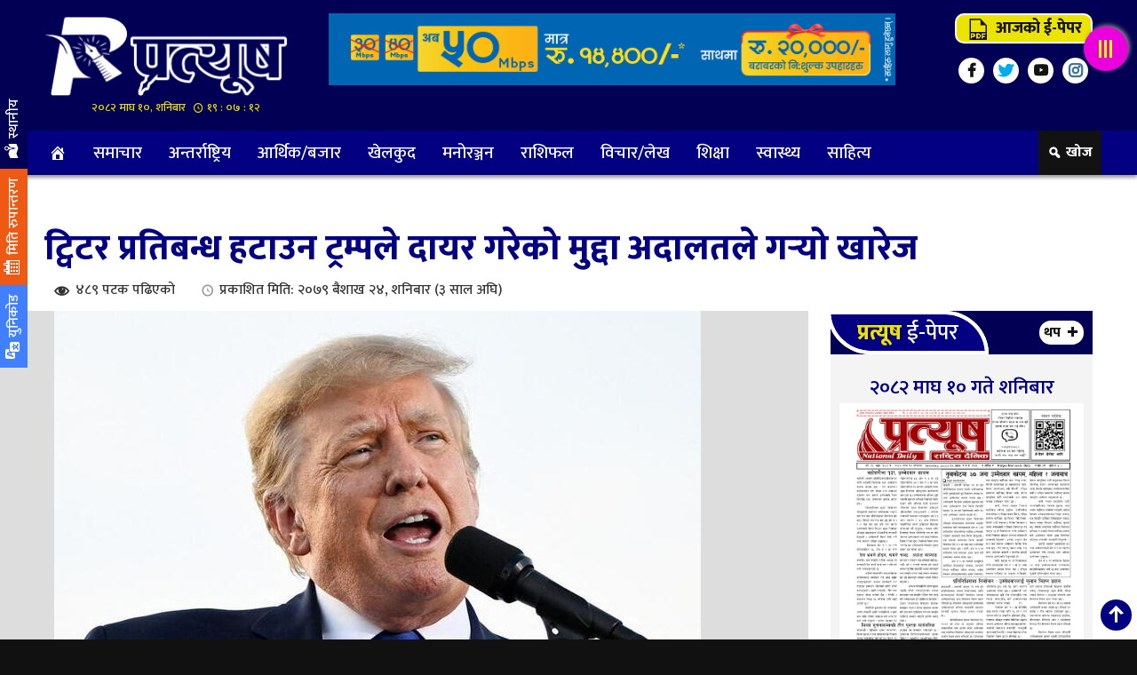

--- FILE ---
content_type: text/html; charset=UTF-8
request_url: https://www.epratyush.com/2022/05/07/2558/
body_size: 11570
content:
<!DOCTYPE html PUBLIC "-//W3C//DTD XHTML 1.0 Transitional//EN" "http://www.w3.org/TR/xhtml1/DTD/xhtml1-transitional.dtd">
<html lang="en-US">
<head>   
<meta http-equiv="X-UA-Compatible" content="IE=edge" />
<meta name="viewport" content="width=device-width, initial-scale=1, maximum-scale=5" >
<meta charset="UTF-8" />
<title>ट्विटर प्रतिबन्ध हटाउन ट्रम्पले दायर गरेको मुद्दा अदालतले गर्‍यो खारेज | प्रत्यूष</title>
<link rel="profile" href="https://gmpg.org/xfn/11" />
<link rel="pingback" href="https://www.epratyush.com/xmlrpc.php" />
<meta name='robots' content='max-image-preview:large' />
<link rel='dns-prefetch' href='//s.w.org' />
<link rel="alternate" type="application/rss+xml" title="प्रत्यूष &raquo; Feed" href="https://www.epratyush.com/feed/" />
<link rel="alternate" type="application/rss+xml" title="प्रत्यूष &raquo; Comments Feed" href="https://www.epratyush.com/comments/feed/" />
<script type="text/javascript">
window._wpemojiSettings = {"baseUrl":"https:\/\/s.w.org\/images\/core\/emoji\/14.0.0\/72x72\/","ext":".png","svgUrl":"https:\/\/s.w.org\/images\/core\/emoji\/14.0.0\/svg\/","svgExt":".svg","source":{"concatemoji":"https:\/\/www.epratyush.com\/wp-includes\/js\/wp-emoji-release.min.js?ver=6.0.3"}};
/*! This file is auto-generated */
!function(e,a,t){var n,r,o,i=a.createElement("canvas"),p=i.getContext&&i.getContext("2d");function s(e,t){var a=String.fromCharCode,e=(p.clearRect(0,0,i.width,i.height),p.fillText(a.apply(this,e),0,0),i.toDataURL());return p.clearRect(0,0,i.width,i.height),p.fillText(a.apply(this,t),0,0),e===i.toDataURL()}function c(e){var t=a.createElement("script");t.src=e,t.defer=t.type="text/javascript",a.getElementsByTagName("head")[0].appendChild(t)}for(o=Array("flag","emoji"),t.supports={everything:!0,everythingExceptFlag:!0},r=0;r<o.length;r++)t.supports[o[r]]=function(e){if(!p||!p.fillText)return!1;switch(p.textBaseline="top",p.font="600 32px Arial",e){case"flag":return s([127987,65039,8205,9895,65039],[127987,65039,8203,9895,65039])?!1:!s([55356,56826,55356,56819],[55356,56826,8203,55356,56819])&&!s([55356,57332,56128,56423,56128,56418,56128,56421,56128,56430,56128,56423,56128,56447],[55356,57332,8203,56128,56423,8203,56128,56418,8203,56128,56421,8203,56128,56430,8203,56128,56423,8203,56128,56447]);case"emoji":return!s([129777,127995,8205,129778,127999],[129777,127995,8203,129778,127999])}return!1}(o[r]),t.supports.everything=t.supports.everything&&t.supports[o[r]],"flag"!==o[r]&&(t.supports.everythingExceptFlag=t.supports.everythingExceptFlag&&t.supports[o[r]]);t.supports.everythingExceptFlag=t.supports.everythingExceptFlag&&!t.supports.flag,t.DOMReady=!1,t.readyCallback=function(){t.DOMReady=!0},t.supports.everything||(n=function(){t.readyCallback()},a.addEventListener?(a.addEventListener("DOMContentLoaded",n,!1),e.addEventListener("load",n,!1)):(e.attachEvent("onload",n),a.attachEvent("onreadystatechange",function(){"complete"===a.readyState&&t.readyCallback()})),(e=t.source||{}).concatemoji?c(e.concatemoji):e.wpemoji&&e.twemoji&&(c(e.twemoji),c(e.wpemoji)))}(window,document,window._wpemojiSettings);
</script>
<style type="text/css">
img.wp-smiley,
img.emoji {
	display: inline !important;
	border: none !important;
	box-shadow: none !important;
	height: 1em !important;
	width: 1em !important;
	margin: 0 0.07em !important;
	vertical-align: -0.1em !important;
	background: none !important;
	padding: 0 !important;
}
</style>
	<link rel='stylesheet' id='wp-block-library-css'  href='https://www.epratyush.com/wp-includes/css/dist/block-library/style.min.css?ver=6.0.3' type='text/css' media='all' />
<style id='global-styles-inline-css' type='text/css'>
body{--wp--preset--color--black: #000000;--wp--preset--color--cyan-bluish-gray: #abb8c3;--wp--preset--color--white: #ffffff;--wp--preset--color--pale-pink: #f78da7;--wp--preset--color--vivid-red: #cf2e2e;--wp--preset--color--luminous-vivid-orange: #ff6900;--wp--preset--color--luminous-vivid-amber: #fcb900;--wp--preset--color--light-green-cyan: #7bdcb5;--wp--preset--color--vivid-green-cyan: #00d084;--wp--preset--color--pale-cyan-blue: #8ed1fc;--wp--preset--color--vivid-cyan-blue: #0693e3;--wp--preset--color--vivid-purple: #9b51e0;--wp--preset--gradient--vivid-cyan-blue-to-vivid-purple: linear-gradient(135deg,rgba(6,147,227,1) 0%,rgb(155,81,224) 100%);--wp--preset--gradient--light-green-cyan-to-vivid-green-cyan: linear-gradient(135deg,rgb(122,220,180) 0%,rgb(0,208,130) 100%);--wp--preset--gradient--luminous-vivid-amber-to-luminous-vivid-orange: linear-gradient(135deg,rgba(252,185,0,1) 0%,rgba(255,105,0,1) 100%);--wp--preset--gradient--luminous-vivid-orange-to-vivid-red: linear-gradient(135deg,rgba(255,105,0,1) 0%,rgb(207,46,46) 100%);--wp--preset--gradient--very-light-gray-to-cyan-bluish-gray: linear-gradient(135deg,rgb(238,238,238) 0%,rgb(169,184,195) 100%);--wp--preset--gradient--cool-to-warm-spectrum: linear-gradient(135deg,rgb(74,234,220) 0%,rgb(151,120,209) 20%,rgb(207,42,186) 40%,rgb(238,44,130) 60%,rgb(251,105,98) 80%,rgb(254,248,76) 100%);--wp--preset--gradient--blush-light-purple: linear-gradient(135deg,rgb(255,206,236) 0%,rgb(152,150,240) 100%);--wp--preset--gradient--blush-bordeaux: linear-gradient(135deg,rgb(254,205,165) 0%,rgb(254,45,45) 50%,rgb(107,0,62) 100%);--wp--preset--gradient--luminous-dusk: linear-gradient(135deg,rgb(255,203,112) 0%,rgb(199,81,192) 50%,rgb(65,88,208) 100%);--wp--preset--gradient--pale-ocean: linear-gradient(135deg,rgb(255,245,203) 0%,rgb(182,227,212) 50%,rgb(51,167,181) 100%);--wp--preset--gradient--electric-grass: linear-gradient(135deg,rgb(202,248,128) 0%,rgb(113,206,126) 100%);--wp--preset--gradient--midnight: linear-gradient(135deg,rgb(2,3,129) 0%,rgb(40,116,252) 100%);--wp--preset--duotone--dark-grayscale: url('#wp-duotone-dark-grayscale');--wp--preset--duotone--grayscale: url('#wp-duotone-grayscale');--wp--preset--duotone--purple-yellow: url('#wp-duotone-purple-yellow');--wp--preset--duotone--blue-red: url('#wp-duotone-blue-red');--wp--preset--duotone--midnight: url('#wp-duotone-midnight');--wp--preset--duotone--magenta-yellow: url('#wp-duotone-magenta-yellow');--wp--preset--duotone--purple-green: url('#wp-duotone-purple-green');--wp--preset--duotone--blue-orange: url('#wp-duotone-blue-orange');--wp--preset--font-size--small: 13px;--wp--preset--font-size--medium: 20px;--wp--preset--font-size--large: 36px;--wp--preset--font-size--x-large: 42px;}.has-black-color{color: var(--wp--preset--color--black) !important;}.has-cyan-bluish-gray-color{color: var(--wp--preset--color--cyan-bluish-gray) !important;}.has-white-color{color: var(--wp--preset--color--white) !important;}.has-pale-pink-color{color: var(--wp--preset--color--pale-pink) !important;}.has-vivid-red-color{color: var(--wp--preset--color--vivid-red) !important;}.has-luminous-vivid-orange-color{color: var(--wp--preset--color--luminous-vivid-orange) !important;}.has-luminous-vivid-amber-color{color: var(--wp--preset--color--luminous-vivid-amber) !important;}.has-light-green-cyan-color{color: var(--wp--preset--color--light-green-cyan) !important;}.has-vivid-green-cyan-color{color: var(--wp--preset--color--vivid-green-cyan) !important;}.has-pale-cyan-blue-color{color: var(--wp--preset--color--pale-cyan-blue) !important;}.has-vivid-cyan-blue-color{color: var(--wp--preset--color--vivid-cyan-blue) !important;}.has-vivid-purple-color{color: var(--wp--preset--color--vivid-purple) !important;}.has-black-background-color{background-color: var(--wp--preset--color--black) !important;}.has-cyan-bluish-gray-background-color{background-color: var(--wp--preset--color--cyan-bluish-gray) !important;}.has-white-background-color{background-color: var(--wp--preset--color--white) !important;}.has-pale-pink-background-color{background-color: var(--wp--preset--color--pale-pink) !important;}.has-vivid-red-background-color{background-color: var(--wp--preset--color--vivid-red) !important;}.has-luminous-vivid-orange-background-color{background-color: var(--wp--preset--color--luminous-vivid-orange) !important;}.has-luminous-vivid-amber-background-color{background-color: var(--wp--preset--color--luminous-vivid-amber) !important;}.has-light-green-cyan-background-color{background-color: var(--wp--preset--color--light-green-cyan) !important;}.has-vivid-green-cyan-background-color{background-color: var(--wp--preset--color--vivid-green-cyan) !important;}.has-pale-cyan-blue-background-color{background-color: var(--wp--preset--color--pale-cyan-blue) !important;}.has-vivid-cyan-blue-background-color{background-color: var(--wp--preset--color--vivid-cyan-blue) !important;}.has-vivid-purple-background-color{background-color: var(--wp--preset--color--vivid-purple) !important;}.has-black-border-color{border-color: var(--wp--preset--color--black) !important;}.has-cyan-bluish-gray-border-color{border-color: var(--wp--preset--color--cyan-bluish-gray) !important;}.has-white-border-color{border-color: var(--wp--preset--color--white) !important;}.has-pale-pink-border-color{border-color: var(--wp--preset--color--pale-pink) !important;}.has-vivid-red-border-color{border-color: var(--wp--preset--color--vivid-red) !important;}.has-luminous-vivid-orange-border-color{border-color: var(--wp--preset--color--luminous-vivid-orange) !important;}.has-luminous-vivid-amber-border-color{border-color: var(--wp--preset--color--luminous-vivid-amber) !important;}.has-light-green-cyan-border-color{border-color: var(--wp--preset--color--light-green-cyan) !important;}.has-vivid-green-cyan-border-color{border-color: var(--wp--preset--color--vivid-green-cyan) !important;}.has-pale-cyan-blue-border-color{border-color: var(--wp--preset--color--pale-cyan-blue) !important;}.has-vivid-cyan-blue-border-color{border-color: var(--wp--preset--color--vivid-cyan-blue) !important;}.has-vivid-purple-border-color{border-color: var(--wp--preset--color--vivid-purple) !important;}.has-vivid-cyan-blue-to-vivid-purple-gradient-background{background: var(--wp--preset--gradient--vivid-cyan-blue-to-vivid-purple) !important;}.has-light-green-cyan-to-vivid-green-cyan-gradient-background{background: var(--wp--preset--gradient--light-green-cyan-to-vivid-green-cyan) !important;}.has-luminous-vivid-amber-to-luminous-vivid-orange-gradient-background{background: var(--wp--preset--gradient--luminous-vivid-amber-to-luminous-vivid-orange) !important;}.has-luminous-vivid-orange-to-vivid-red-gradient-background{background: var(--wp--preset--gradient--luminous-vivid-orange-to-vivid-red) !important;}.has-very-light-gray-to-cyan-bluish-gray-gradient-background{background: var(--wp--preset--gradient--very-light-gray-to-cyan-bluish-gray) !important;}.has-cool-to-warm-spectrum-gradient-background{background: var(--wp--preset--gradient--cool-to-warm-spectrum) !important;}.has-blush-light-purple-gradient-background{background: var(--wp--preset--gradient--blush-light-purple) !important;}.has-blush-bordeaux-gradient-background{background: var(--wp--preset--gradient--blush-bordeaux) !important;}.has-luminous-dusk-gradient-background{background: var(--wp--preset--gradient--luminous-dusk) !important;}.has-pale-ocean-gradient-background{background: var(--wp--preset--gradient--pale-ocean) !important;}.has-electric-grass-gradient-background{background: var(--wp--preset--gradient--electric-grass) !important;}.has-midnight-gradient-background{background: var(--wp--preset--gradient--midnight) !important;}.has-small-font-size{font-size: var(--wp--preset--font-size--small) !important;}.has-medium-font-size{font-size: var(--wp--preset--font-size--medium) !important;}.has-large-font-size{font-size: var(--wp--preset--font-size--large) !important;}.has-x-large-font-size{font-size: var(--wp--preset--font-size--x-large) !important;}
</style>
<link rel='stylesheet' id='Profile-Nepal-style-css'  href='https://www.epratyush.com/wp-content/themes/2022-apr/style.css?ver=6.0.3' type='text/css' media='all' />
<link rel='stylesheet' id='fonts-css'  href='https://www.epratyush.com/wp-includes/css/dashicons.min.css?ver=6.0.3' type='text/css' media='all' />
<script type='text/javascript' src='https://www.epratyush.com/wp-includes/js/jquery/jquery.min.js?ver=3.6.0' id='jquery-core-js'></script>
<script type='text/javascript' src='https://www.epratyush.com/wp-includes/js/jquery/jquery-migrate.min.js?ver=3.3.2' id='jquery-migrate-js'></script>
<script type='text/javascript' id='goji-reaction-script-js-extra'>
/* <![CDATA[ */
var goji_reaction = {"ajax":"https:\/\/www.epratyush.com\/wp-admin\/admin-ajax.php"};
/* ]]> */
</script>
<script type='text/javascript' src='https://www.epratyush.com/wp-content/plugins/goji-reactions/assets/js/script.js?ver=120004042016' id='goji-reaction-script-js'></script>
<link rel="https://api.w.org/" href="https://www.epratyush.com/wp-json/" /><link rel="alternate" type="application/json" href="https://www.epratyush.com/wp-json/wp/v2/posts/2558" /><link rel="EditURI" type="application/rsd+xml" title="RSD" href="https://www.epratyush.com/xmlrpc.php?rsd" />
<link rel="wlwmanifest" type="application/wlwmanifest+xml" href="https://www.epratyush.com/wp-includes/wlwmanifest.xml" /> 

<link rel="canonical" href="https://www.epratyush.com/2022/05/07/2558/" />
<link rel='shortlink' href='https://www.epratyush.com/?p=2558' />
<link rel="alternate" type="application/json+oembed" href="https://www.epratyush.com/wp-json/oembed/1.0/embed?url=https%3A%2F%2Fwww.epratyush.com%2F2022%2F05%2F07%2F2558%2F" />
<link rel="alternate" type="text/xml+oembed" href="https://www.epratyush.com/wp-json/oembed/1.0/embed?url=https%3A%2F%2Fwww.epratyush.com%2F2022%2F05%2F07%2F2558%2F&#038;format=xml" />
<meta name="description" content="न्युयोर्क—अमेरिकी पूर्वराष्ट्रपति डोनाल्ड ट्रम्पले आफ्नो प्रतिबन्धित ट्वीटर एकाउन्ट पुनः सञ्चालनका  लागि दायर गरेको मुद्दालाई क्यालिफोर्नियाका संघीय न्यायाधीशले शुक्रबार खारेज गरेका छन् । अदालतका न्यायाधीश जेम्स&hellip;"><meta name="keywords" content="ट्विटर प्रतिबन्ध हटाउन ट्रम्पले दायर गरेको मुद्दा अदालतले गर्‍यो खारेज" /><meta property="og:locale" content="en_US" /><meta property="og:type" content="website" /><meta property="og:title" content="ट्विटर प्रतिबन्ध हटाउन ट्रम्पले दायर गरेको मुद्दा अदालतले गर्‍यो खारेज" /><meta property="og:description" content="न्युयोर्क—अमेरिकी पूर्वराष्ट्रपति डोनाल्ड ट्रम्पले आफ्नो प्रतिबन्धित ट्वीटर एकाउन्ट पुनः सञ्चालनका  लागि दायर गरेको मुद्दालाई क्यालिफोर्नियाका संघीय न्यायाधीशले शुक्रबार खारेज गरेका छन् । अदालतका न्यायाधीश जेम्स&hellip;" /><meta property="og:url" content="https://www.epratyush.com/2022/05/07/2558/" /><meta property="og:site_name" content="प्रत्यूष" /><meta property="og:image" content="https://www.epratyush.com/wp-content/uploads/2022/05/trump.jpg" /><meta property="fb:app_id" content="" /><meta name="twitter:card" content="summary_large_image" /><meta name="twitter:site" content="@Pratyush" /><meta name="twitter:creator" content="@Pratyush" /><style type="text/css" id="custom-background-css">
body.custom-background { background-color: #111111; }
</style>
	<link rel="icon" href="https://www.epratyush.com/wp-content/uploads/2022/04/cropped-favicon-2-32x32.png" sizes="32x32" />
<link rel="icon" href="https://www.epratyush.com/wp-content/uploads/2022/04/cropped-favicon-2-192x192.png" sizes="192x192" />
<link rel="apple-touch-icon" href="https://www.epratyush.com/wp-content/uploads/2022/04/cropped-favicon-2-180x180.png" />
<meta name="msapplication-TileImage" content="https://www.epratyush.com/wp-content/uploads/2022/04/cropped-favicon-2-270x270.png" />
<link rel="stylesheet" type="text/css" media="all" href="https://www.epratyush.com/wp-content/themes/2022-apr/css/bootstrap.min.css?1769281627" />
<link href="https://fonts.googleapis.com/css2?family=Mukta:wght@200;300;500;600;800&display=swap" rel="stylesheet">
<link rel="stylesheet" type="text/css" media="all" href="https://www.epratyush.com/wp-content/themes/2022-apr/css/style.css?1769281627" />
<link rel="stylesheet" type="text/css" media="all" href="https://www.epratyush.com/wp-content/themes/2022-apr/css/goji-react.css?1769281627" />
<script async src="https://www.googletagmanager.com/gtag/js?id=UA-157874978-1"></script>
<script>
  window.dataLayer = window.dataLayer || [];
  function gtag(){dataLayer.push(arguments);}
  gtag('js', new Date());

  gtag('config', 'UA-157874978-1');
</script>
</head>
<body class="post-template-default single single-post postid-2558 single-format-standard custom-background">
<div id="menuharu">
<div id="lukeko_menu">
<a href="#" title="Menu Close"><span class="menu_close"></span></a>
 <a href="" title="Logo">
	  <img src="https://www.epratyush.com/wp-content/themes/2022-apr/img/logo-2022.png" alt="Logo"></a>  
 <div class="menu-sidebar-menu-container"><ul id="menu-sidebar-menu" class="menu"><li id="menu-item-12797"><a href="https://www.epratyush.com/epaper/">ई-पेपर</a></li>
<li id="menu-item-12810"><a href="https://www.epratyush.com/category/news/">समाचार</a></li>
<li id="menu-item-12813"><a href="https://www.epratyush.com/category/local/">स्थानीय समाचार</a></li>
<li id="menu-item-12802"><a href="https://www.epratyush.com/category/sports/">खेलकुद</a></li>
<li id="menu-item-12799"><a href="https://www.epratyush.com/category/intl/">अन्तर्राष्ट्रिय</a></li>
<li id="menu-item-12800"><a href="https://www.epratyush.com/category/interview/">अन्तर्वार्ता</a></li>
<li id="menu-item-12801"><a href="https://www.epratyush.com/category/finance/">आर्थिक/बजार</a></li>
<li id="menu-item-12803"><a href="https://www.epratyush.com/category/photo-gallery/">फोटो ग्यालरी</a></li>
<li id="menu-item-12804"><a href="https://www.epratyush.com/category/videos/">भिडियो ग्यालरी</a></li>
<li id="menu-item-12805"><a href="https://www.epratyush.com/category/entertainment/">मनोरञ्जन</a></li>
<li id="menu-item-12806"><a href="https://www.epratyush.com/category/politicsa/">राजनीति</a></li>
<li id="menu-item-12807"><a href="https://www.epratyush.com/category/horoscope/">राशिफल</a></li>
<li id="menu-item-12808"><a href="https://www.epratyush.com/category/think/">विचार/लेख</a></li>
<li id="menu-item-12809"><a href="https://www.epratyush.com/category/education/">शिक्षा</a></li>
<li id="menu-item-12811"><a href="https://www.epratyush.com/category/%e0%a4%b8%e0%a4%be%e0%a4%b9%e0%a4%bf%e0%a4%a4%e0%a5%8d%e0%a4%af/">साहित्य</a></li>
<li id="menu-item-12812"><a href="https://www.epratyush.com/category/it-news/">सुचना प्रविधि</a></li>
<li id="menu-item-12814"><a href="https://www.epratyush.com/category/health/">स्वास्थ्य</a></li>
</ul></div><div id="rd-epapar">
&copy; २०७९ प्रत्यूष 
	
	<span class="credit"> Designed by: <a target="_blank" alt="Domain registration in Nepal" href="https://gojisolution.com" title="Website Design and development in Nepal"><strong>GOJI Solution</strong></a> </div>
</div>
</div>
<div id="menu_dekhaune">
       
<div class="main-header">
    <div class="go__ji_wrapper">
<div class="col-sm-3 padding_left padding_right">
        <div class="hot_logo">	
		<a href="https://www.epratyush.com/" title="Logo">	  <img src="https://www.epratyush.com/wp-content/themes/2022-apr/img/logo-2022.png " alt="Logo" class="desktop-logo" >
	  </a>	<div class="clear"></div>
<div class="times">२०८२ माघ १०, शनिबार 
<span id="goji-samaya"></span>
</div>	   
	</div>
</div>
<div class="col-sm-7">
<div class="advertisement"><img width="710" height="90" src="https://www.epratyush.com/wp-content/uploads/2022/11/worldlink.gif" class="image wp-image-12825  attachment-full size-full" alt="" loading="lazy" style="max-width: 100%; height: auto;" /></div> 
</div>
<div class="col-sm-2 padding_right padding_left">
<div id="epp-button"><a href="https://www.epratyush.com/epaper/"><span class="dashicons dashicons-pdf"></span> आजको ई-पेपर</a></div>
<div class="social">
<ul>
<li class="facebook"><a target="_blank" href="https://www.facebook.com/ePratyush" title="Facebook"></a></li>
<li class="twitter"><a target="_blank" href="https://twitter.com/ePratyush" title="Twitter"></a></li>
<li class="youtube"><a target="_blank" href="https://www.youtube.com/channel/ePratyush" title="YouTube"></a></li>
<li class="insta"><a href="#" title="Instagram"></a></li>
</ul><div class="clear"></div>
</div>
</div>
    </div><div class="clear"></div>
</div>
<div class="clear"></div>
<div id="sticky">
<nav id="navbar" class="navbar">
<div class="goji-nv">
<div class="go__ji_wrapper">
<div class="col-sm-11 padding_left padding_right mp_right"><div class="menu-main-menu-container"><ul id="menu-main-menu" class="menu"><li id="menu-item-12760"><a href="https://www.epratyush.com/"><span class="dashicons dashicons-admin-home"></span></a></li>
<li id="menu-item-12775"><a href="https://www.epratyush.com/category/news/">समाचार</a></li>
<li id="menu-item-12776"><a href="https://www.epratyush.com/category/intl/">अन्तर्राष्ट्रिय</a></li>
<li id="menu-item-12777"><a href="https://www.epratyush.com/category/finance/">आर्थिक/बजार</a></li>
<li id="menu-item-12778"><a href="https://www.epratyush.com/category/sports/">खेलकुद</a></li>
<li id="menu-item-12779"><a href="https://www.epratyush.com/category/entertainment/">मनोरञ्जन</a></li>
<li id="menu-item-12780"><a href="https://www.epratyush.com/category/horoscope/">राशिफल</a></li>
<li id="menu-item-12781"><a href="https://www.epratyush.com/category/think/">विचार/लेख</a></li>
<li id="menu-item-12782"><a href="https://www.epratyush.com/category/education/">शिक्षा</a></li>
<li id="menu-item-12783"><a href="https://www.epratyush.com/category/health/">स्वास्थ्य</a></li>
<li id="menu-item-14358"><a href="https://www.epratyush.com/category/%e0%a4%b8%e0%a4%be%e0%a4%b9%e0%a4%bf%e0%a4%a4%e0%a5%8d%e0%a4%af/">साहित्य</a></li>
</ul></div><div class="clear"></div></div><div class="col-sm-1 padding_right padding_left">
<div class="goji__m-o">
	<ul class="goji_olst">
		<li rel="khojbox" class="khojbox"><span class="toolTip">खोज</span></li>
		<div class="clear"></div>
	</ul>
</div>	<div class="clear"></div>						   
</div><div class="clear"></div>
</div><div class="clear"></div>
</div>
<div class="clear"></div>
<div class="goji__m-o">
	<div class="goji__opnls">
	<div id="khojbox" class="goji__right goji__pnls">
					<div class="search-content">
	<div class="go__ji_wrapper">	
<div class="dp__title"><div class="main-title"><h3>खोजी गर्नुहोस</h3></div></div>	
						<span class="closeBtn"></span>	
<form role="search" method="get" class="search-form" action="https://www.epratyush.com">
    <label class="screen-reader-text" for="s">रुची अनुसार:</label>
	<input type="date" name="fromdate" id="s" class="search form-control">
	<input type="date" name="todate" id="s" class="search form-control">
    <input type="text" name="s" id="s" class="search form-control" placeholder="यहाँ शब्द टाईप गर्नुहोस" required>
    छनोट <select  name='cat' id='cat' class='postform' >
	<option value='0' selected='selected'>सबै क्याटेगोरीबाट</option>
	<option class="level-0" value="1">समाचार</option>
	<option class="level-0" value="2">आर्थिक/बजार</option>
	<option class="level-0" value="3">शिक्षा</option>
	<option class="level-0" value="4">मनोरञ्जन</option>
	<option class="level-0" value="5">खेलकुद</option>
	<option class="level-0" value="6">अन्तर्राष्ट्रिय</option>
	<option class="level-0" value="7">विचार/लेख</option>
	<option class="level-0" value="9">राशिफल</option>
	<option class="level-0" value="10">स्थानीय समाचार</option>
	<option class="level-0" value="11">धुनिबेशी नगरपालिका</option>
	<option class="level-0" value="12">निलकन्ठ नगरपालिका</option>
	<option class="level-0" value="13">खनियावास गाउँपालिका</option>
	<option class="level-0" value="14">गजुरी गाउँपालिका</option>
	<option class="level-0" value="15">गल्छी गाउँपालिका</option>
	<option class="level-0" value="16">गङ्गाजमुना गाउँपालिका</option>
	<option class="level-0" value="17">ज्वालामुखी गाउँपालिका</option>
	<option class="level-0" value="18">थाक्रे गाउँपालिका</option>
	<option class="level-0" value="19">नेत्रावती डबजोङ गाउँपालिका</option>
	<option class="level-0" value="20">बेनिघाट रोराङ्ग गाउँपालिका</option>
	<option class="level-0" value="21">रुबिभ्याली गाउँपालिका</option>
	<option class="level-0" value="22">सिद्धलेक गाउँपालिका</option>
	<option class="level-0" value="23">त्रिपुरासुन्दरी गाउँपालिका</option>
	<option class="level-0" value="30">राजनीति</option>
	<option class="level-0" value="31">स्वास्थ्य</option>
	<option class="level-0" value="32">भिडियो ग्यालरी</option>
	<option class="level-0" value="33">साहित्य</option>
	<option class="level-0" value="34">अन्तर्वार्ता</option>
	<option class="level-0" value="35">फोटो ग्यालरी</option>
	<option class="level-0" value="36">सुचना प्रविधि</option>
</select>
    <input type="submit" id="searchsubmit" value="खोज" />
</form></div>
</div>
	</div>

	<div id="unicodes" class="goji__right goji__pnls">
	<span class="closeBtn"></span>	
<div class="preeti_to_unicode">
	<div class="go__ji_wrapper">
<div class="col-sm-6 padding_left mp_right">
<form>
    <p>यहाँ खालि कोठा भित्र प्रीतिमा लेखेको अक्षर लगाउनुहोस् |</p>
<textarea id="legacy_text" name="TextToConvert"></textarea> 
<select id="goji_font_change"><option selected="selected"></option></select>
<input accesskey="c" id="converter" name="converter" onclick="goji_to_unicode();" type="button" value="यहाँ थिचेर युनिकोड फन्टमा बदल्नुहोस" /> 
</form>
</div>
<div class="col-sm-6 padding_right padding_left">
<p>प्रीतिबाट युनिकोडमा कन्भर्ट गरेको</p>
<textarea id="unicode_text" name="ConvertedText"></textarea>  
</div>
</div>	
</div>	
<div class="clear"></div>	

<script type="text/javascript" src="https://www.epratyush.com/wp-content/themes/2022-apr/js/unicode.js"></script>	</div>
	</div>
	</div>							
</nav>							
<div class="clear"></div>
</div>
<div class="clear"></div>
 <div class="go__ji_wrapper">
<div class="widget_text below_menu advertisement"><div class="textwidget custom-html-widget"><script type="text/javascript">
		window.onload = function(){
		    document.addEventListener("contextmenu", function(e){
		        e.preventDefault();
		    }, false);

		    document.addEventListener("keydown", function(e) {
		        if (e.ctrlKey && e.shiftKey && e.keyCode == 73) {
		            disabledEvent(e);
		        }
		        if (e.ctrlKey && e.shiftKey && e.keyCode == 74) {
		            disabledEvent(e);
		        }
		        if (e.keyCode == 83 && (navigator.platform.match("Mac") ? e.metaKey : e.ctrlKey)) {
		            disabledEvent(e);
		        }
		        if (e.ctrlKey && e.keyCode == 85) {
		            disabledEvent(e);
		        }
		        if (event.keyCode == 123) {
		            disabledEvent(e);
		        }
		    }, false);

		    function disabledEvent(e){
		        if (e.stopPropagation){
		            e.stopPropagation();
		        } else if (window.event){
		            window.event.cancelBubble = true;
		        }
		        e.preventDefault();
		        return false;
		    }
		};
	</script>
	<style>
	  body * {
	      -moz-user-select: none !important; /* Firefox */
	      -ms-user-select: none !important; /* Internet Explorer */
	      -khtml-user-select: none !important; /* KHTML browsers (e.g. Konqueror) */
	      -webkit-user-select: none !important; /* Chrome, Safari, and Opera */
	      -webkit-touch-callout: none !important; /* Disable Android and iOS callouts*/
	  }
	 body h1, body p, body span, body div, body {-webkit-touch-callout: none !important; -webkit-user-select: none !important; -khtml-user-select: none !important; -moz-user-select: none !important; -ms-user-select: none !important; user-select: none !important;} 
	</style></div></div></div>

<div id="gojiwdgts">
<div class="goji__m-o">
	<ul class="goji_olst">
	  	<li rel="unicodes" class="unicodes"><span class="dashicons dashicons-translation"></span> युनिकोड</li>  
	    <li class="miticonvert"><span class="dashicons dashicons-calendar-alt"></span> मिति रुपान्तरण</li>	    
		<li class="datecnvrt"><a href="https://www.epratyush.com/category/local/"><span class="dashicons dashicons-location-alt"></span> स्थानीय</a></li>
		<div class="clear"></div>
	</ul>
</div>
</div><div class="go__ji_wrapper seto_single">
 	
 <div class="clear"></div>
   <h1 class="single-title">ट्विटर प्रतिबन्ध हटाउन ट्रम्पले दायर गरेको मुद्दा अदालतले गर्‍यो खारेज</h1>
<div id="subha-head">
 <div class="col-sm-7 padding_left padding_right">
 <div class="seto_admin">
	     
  <span class="post__views">
४८९&nbsp;पटक पढिएको  </span> 
<span class="timeago">प्रकाशित मिति: २०७९ बैशाख २४, शनिबार (३ साल अघि)</span>
</div>
</div>
<div class="col-sm-5 padding_right mp_left">
<div class="sharethis-inline-share-buttons"></div>
</div><div class="clear"></div>
</div>
<div class="clear"></div>
<div class="col-sm-9 padding_left mp_right left-container">
    <div class="inner-left">	
<div id="ftr_image">
<img src="https://www.epratyush.com/wp-content/uploads/2022/05/trump.jpg"  alt="ट्विटर प्रतिबन्ध हटाउन ट्रम्पले दायर गरेको मुद्दा अदालतले गर्‍यो खारेज" title="FILE PHOTO: Former U.S. President Donald Trump hosts a rally in Ohio" />    
</div> 	
  <p>
        </p>	
<div class="clear"></div>

<div class="inner-featured-image">	
 
</div>
<div class="seto_reading"> 
<p>न्युयोर्क—अमेरिकी पूर्वराष्ट्रपति डोनाल्ड ट्रम्पले आफ्नो प्रतिबन्धित ट्वीटर एकाउन्ट पुनः सञ्चालनका  लागि दायर गरेको मुद्दालाई क्यालिफोर्नियाका संघीय न्यायाधीशले शुक्रबार खारेज गरेका छन् ।</p>
<div class="inside_ads"></div><div class="clear"></div><p>अदालतका न्यायाधीश जेम्स डोनाटोले मुद्दा खारेज गर्ने निर्णयमा भने, ‘संशोधित उजुरीले ट्विटरविरुद्धको पहिलो संशोधन दाबीलाई उचित रूपमा आरोप लगाउँदैन ।’<br />
सेवाका सर्तहरूले ट्विटरलाई कुनै कारण  कुनै अकाउन्ट वा सामग्रीको सन्दर्भमा उपयुक्त कार्य गर्न अनुबन्धात्मक अनुमति दिएको फैसलामा उल्लेख छ ।</p>
</div>

<div class="subhatags">
</div>
<div class="clear"></div>
		<div class="goji-reactions goji-reactions-post-2558" data-type="vote" data-nonce="dc3c7dadf7" data-post="2558">
																	<div class="goji-reactions-count">
									</div>
						<div class="clear"></div>
		</div>
		<div class="in-news-down advertisement"><img width="2200" height="200" src="https://www.epratyush.com/wp-content/uploads/2024/02/pratyush.gif" class="image wp-image-25475  attachment-full size-full" alt="" loading="lazy" style="max-width: 100%; height: auto;" /></div><div class="in-news-down advertisement"><img width="2560" height="2476" src="https://www.epratyush.com/wp-content/uploads/2025/03/sahid-scaled.jpg" class="image wp-image-30558  attachment-full size-full" alt="" loading="lazy" style="max-width: 100%; height: auto;" srcset="https://www.epratyush.com/wp-content/uploads/2025/03/sahid-scaled.jpg 2560w, https://www.epratyush.com/wp-content/uploads/2025/03/sahid-300x290.jpg 300w, https://www.epratyush.com/wp-content/uploads/2025/03/sahid-768x743.jpg 768w, https://www.epratyush.com/wp-content/uploads/2025/03/sahid-1536x1486.jpg 1536w, https://www.epratyush.com/wp-content/uploads/2025/03/sahid-2048x1981.jpg 2048w" sizes="(max-width: 2560px) 100vw, 2560px" /></div><div class="fb_comment">
<div class="title__c"><a href="#" title="Write your comment"><span>प्रतिक्रिया दिनुहोस</span></a></div>
<div class="clearfix"></div>
<div id="fb-root"></div>
<script async defer crossorigin="anonymous" src="https://connect.facebook.net/en_US/sdk.js#xfbml=1&version=v13.0" nonce="kNFxQEez"></script>
<div class="fb-comments" data-href="https://www.epratyush.com/2022/05/07/2558/" data-width="" data-numposts="5"></div>
</div>  
<div class="clear"></div>
<div class="in-news-down advertisement"><img width="2200" height="200" src="https://www.epratyush.com/wp-content/uploads/2024/02/pratyush.gif" class="image wp-image-25475  attachment-full size-full" alt="" loading="lazy" style="max-width: 100%; height: auto;" /></div><div class="related-news">
<div class="title__a">
<a class="cat_matra" href="https://www.epratyush.com/category/intl/" title="अन्तर्राष्ट्रिय"><span>अन्तर्राष्ट्रिय सम्बन्धि थप</span></a>
</div>
<div id="related-post">	
        <li>
  <a href="https://www.epratyush.com/2024/09/27/29262/" title="अन्तर्वार्ता &#8211; राष्ट्रसङ्घको महासभामा यसपटक नेपाल सुनिने र देखिने गरी प्रस्तुत हुन सफल भएको छ : मुख्य सल्लाहकार रिमाल">            
<div id="goji-idd">
<img src="https://www.epratyush.com/wp-content/uploads/2024/09/Untitled-1-12-300x169.jpg"  alt="अन्तर्वार्ता &#8211; राष्ट्रसङ्घको महासभामा यसपटक नेपाल सुनिने र देखिने गरी प्रस्तुत हुन सफल भएको छ : मुख्य सल्लाहकार रिमाल" loading="lazy" title="Untitled-1" srcset="https://www.epratyush.com/wp-content/uploads/2024/09/Untitled-1-12-300x169.jpg 300w, https://www.epratyush.com/wp-content/uploads/2024/09/Untitled-1-12-768x432.jpg 768w, https://www.epratyush.com/wp-content/uploads/2024/09/Untitled-1-12-1536x864.jpg 1536w, https://www.epratyush.com/wp-content/uploads/2024/09/Untitled-1-12.jpg 1920w" sizes="(max-width: 300px) 100vw, 300px" /></div>
		<h3>अन्तर्वार्ता &#8211; राष्ट्रसङ्घको महासभामा यसपटक नेपाल सुनिने र देखिने गरी प्रस्तुत हुन सफल भएको छ : मुख्य सल्लाहकार रिमाल</h3></a>
 
        </li>
</div>			
    <div id="related-post">	
        <li>
  <a href="https://www.epratyush.com/2024/08/24/28808/" title="तनहुँ दुर्घटनाः मृतकको शव भारत पठाइयो">            
<div id="goji-idd">
<img src="https://www.epratyush.com/wp-content/uploads/2024/08/heli-india-300x169.jpg"  alt="तनहुँ दुर्घटनाः मृतकको शव भारत पठाइयो" loading="lazy" title="heli india" srcset="https://www.epratyush.com/wp-content/uploads/2024/08/heli-india-300x169.jpg 300w, https://www.epratyush.com/wp-content/uploads/2024/08/heli-india-768x432.jpg 768w, https://www.epratyush.com/wp-content/uploads/2024/08/heli-india-1536x864.jpg 1536w, https://www.epratyush.com/wp-content/uploads/2024/08/heli-india.jpg 1920w" sizes="(max-width: 300px) 100vw, 300px" /></div>
		<h3>तनहुँ दुर्घटनाः मृतकको शव भारत पठाइयो</h3></a>
 
        </li>
</div>			
    <div id="related-post">	
        <li>
  <a href="https://www.epratyush.com/2024/08/20/28762/" title="परराष्ट्रमन्त्री डा राणाद्वारा भारतीय प्रधानमन्त्री मोदीसँग शिष्टाचार भेट">            
<div id="goji-idd">
<img src="https://www.epratyush.com/wp-content/uploads/2024/08/rj-rada-modi-300x169.jpg"  alt="परराष्ट्रमन्त्री डा राणाद्वारा भारतीय प्रधानमन्त्री मोदीसँग शिष्टाचार भेट" loading="lazy" title="Arju rada &amp; modi" srcset="https://www.epratyush.com/wp-content/uploads/2024/08/rj-rada-modi-300x169.jpg 300w, https://www.epratyush.com/wp-content/uploads/2024/08/rj-rada-modi-768x432.jpg 768w, https://www.epratyush.com/wp-content/uploads/2024/08/rj-rada-modi-1536x864.jpg 1536w, https://www.epratyush.com/wp-content/uploads/2024/08/rj-rada-modi.jpg 1920w" sizes="(max-width: 300px) 100vw, 300px" /></div>
		<h3>परराष्ट्रमन्त्री डा राणाद्वारा भारतीय प्रधानमन्त्री मोदीसँग शिष्टाचार भेट</h3></a>
 
        </li>
</div>			
    <div id="related-post">	
        <li>
  <a href="https://www.epratyush.com/2024/06/13/28119/" title="श्रीलङ्काका राष्ट्रपति र सार्क महासचिवबीच भेटवार्ता">            
<div id="goji-idd">
<img src="https://www.epratyush.com/wp-content/uploads/2024/06/sark-300x169.jpg"  alt="श्रीलङ्काका राष्ट्रपति र सार्क महासचिवबीच भेटवार्ता" loading="lazy" title="sark" srcset="https://www.epratyush.com/wp-content/uploads/2024/06/sark-300x169.jpg 300w, https://www.epratyush.com/wp-content/uploads/2024/06/sark-768x432.jpg 768w, https://www.epratyush.com/wp-content/uploads/2024/06/sark-1536x864.jpg 1536w, https://www.epratyush.com/wp-content/uploads/2024/06/sark.jpg 1920w" sizes="(max-width: 300px) 100vw, 300px" /></div>
		<h3>श्रीलङ्काका राष्ट्रपति र सार्क महासचिवबीच भेटवार्ता</h3></a>
 
        </li>
</div>			
    <div class="clear"></div>	</div>
<div class="clear"></div>


<div class="clear"></div>
   
			<div class="clear"></div>
</div>
</div>
<div class="col-sm-3 padding_right padding_left right-conatainer">
                	<div id="sticky-anchor"></div>    
    <div class="inner-sidebar">
<div class="repfront">
<div class="title__a"><a href="https://epratyush.com/epaper" title="Newspaper"><span><b style="color:#ece400;">प्रत्यूष</b> ई-पेपर</span>
<strong>थप</strong>
</a></div>   
<div id="Pratyush_Epaper">					
<div class="epaper-fornt">
<a href="https://www.epratyush.com/epaper/34059/#lg=1&slide=0" title="२०८२ माघ १० गते शनिबार">
	<h2>२०८२ माघ १० गते शनिबार</h2>
<div class="clear"></div>	
<img src="https://www.epratyush.com/wp-content/uploads/2026/01/26-pdf-1-scaled.jpg"  alt="२०८२ माघ १० गते शनिबार" loading="lazy" title="26 pdf-1" srcset="https://www.epratyush.com/wp-content/uploads/2026/01/26-pdf-1-scaled.jpg 1811w, https://www.epratyush.com/wp-content/uploads/2026/01/26-pdf-1-212x300.jpg 212w, https://www.epratyush.com/wp-content/uploads/2026/01/26-pdf-1-768x1086.jpg 768w, https://www.epratyush.com/wp-content/uploads/2026/01/26-pdf-1-1086x1536.jpg 1086w, https://www.epratyush.com/wp-content/uploads/2026/01/26-pdf-1-1449x2048.jpg 1449w" sizes="(max-width: 1811px) 100vw, 1811px" /></a>
</div> 
<div class="clear"></div></div>
<div class="bakiepaper"><a href="https://epratyush.com/epaper">थप मितिका ई-पेपरहरु यहाँ भित्र</a></div>
</div>
<div class="sidebar1 advertisement"><img width="2200" height="200" src="https://www.epratyush.com/wp-content/uploads/2024/02/pratyush.gif" class="image wp-image-25475  attachment-full size-full" alt="" loading="lazy" style="max-width: 100%; height: auto;" /></div><div class="clear"></div>
<div class="recenttt">
<div class="title__a"><a href="https://www.epratyush.com/category/news/"><span>समाचार</span></a></div>
<div class="clearfix"></div>  
<div class="goji-khelt">   
<div id="seto_bottom_15">
<a href="https://www.epratyush.com/2026/01/24/34066/" title="उपभोगमुखी अर्थतन्त्रलाई निरुत्साहन गर्नुपर्नेमा अर्थमन्त्रीको जोड">
<div class="col-sm-4 padding_right">
<img src="https://www.epratyush.com/wp-content/uploads/2026/01/Untitled-2-297x51.png"  alt="उपभोगमुखी अर्थतन्त्रलाई निरुत्साहन गर्नुपर्नेमा अर्थमन्त्रीको जोड" loading="lazy" title="Untitled-2" /></div>
<div class="col-sm-8 padding_right">	
<h3>उपभोगमुखी अर्थतन्त्रलाई निरुत्साहन गर्नुपर्नेमा अर्थमन्त्रीको जोड</h3>
</div>
</a>
<div class="clear"></div></div>  
<div id="seto_bottom_15">
<a href="https://www.epratyush.com/2026/01/24/34050/" title="प्रकृति तथा पर्यावरण संरक्षणमा नेपाली सेनाको ५० वर्ष">
<div class="col-sm-4 padding_right">
<img src="https://www.epratyush.com/wp-content/uploads/2026/01/Untitled-4-copy-2-297x51.jpg"  alt="प्रकृति तथा पर्यावरण संरक्षणमा नेपाली सेनाको ५० वर्ष" loading="lazy" title="Untitled-4 copy" /></div>
<div class="col-sm-8 padding_right">	
<h3>प्रकृति तथा पर्यावरण संरक्षणमा नेपाली सेनाको ५० वर्ष</h3>
</div>
</a>
<div class="clear"></div></div>  
<div id="seto_bottom_15">
<a href="https://www.epratyush.com/2026/01/24/34048/" title="आज अन्तरराष्ट्रिय शिक्षा दिवस">
<div class="col-sm-4 padding_right">
<img src="https://www.epratyush.com/wp-content/uploads/2026/01/Untitled-3-copy-4-297x51.jpg"  alt="आज अन्तरराष्ट्रिय शिक्षा दिवस" loading="lazy" title="Untitled-3 copy" /></div>
<div class="col-sm-8 padding_right">	
<h3>आज अन्तरराष्ट्रिय शिक्षा दिवस</h3>
</div>
</a>
<div class="clear"></div></div>  
<div id="seto_bottom_15">
<a href="https://www.epratyush.com/2026/01/24/34046/" title="हिमपातले सुदूरपहाडका राजमार्ग र विद्युत् सेवा अवरुद्ध, जनजीवन प्रभावित">
<div class="col-sm-4 padding_right">
<img src="https://www.epratyush.com/wp-content/uploads/2026/01/Untitled-2-copy-16-297x51.jpg"  alt="हिमपातले सुदूरपहाडका राजमार्ग र विद्युत् सेवा अवरुद्ध, जनजीवन प्रभावित" loading="lazy" title="Untitled-2 copy" /></div>
<div class="col-sm-8 padding_right">	
<h3>हिमपातले सुदूरपहाडका राजमार्ग र विद्युत् सेवा अवरुद्ध, जनजीवन प्रभावित</h3>
</div>
</a>
<div class="clear"></div></div>  
   
</div><div class="clear"></div>
</div>
<div class="clear"></div>
</div>
</div>


<div class="clear"></div>
</div>
<div class="clear"></div>
<div id="footer" class="footer">
    <div class="team_section">

<div class="col-sm-4 mp_left mp_right padding_right">
<div class="company_info">
<p><b>प्रत्यूष नेटवर्क प्रा.ली. द्धारा प्रकाशित</b></p>
<p class="address"> नीलकण्ठ नपा. ३ सुगमटोल धादिङबेशी</p>
<p class="email"><strong></strong> <a href="/cdn-cgi/l/email-protection" class="__cf_email__" data-cfemail="d4a4a6b5a0ada1a7bcb0b5bdbabdbf94b3b9b5bdb8fab7bbb9">[email&#160;protected]</a></p>
<p class="mobile"><strong></strong>   ०१०५२११७५,९८५११२०८५०</p>
<p class="ok"><strong>जि.प्र.का. धा. दर्ता नं.</strong> ०६।०६१।०६२</p>
<p class="ok"><strong>जि. हु.का. धा. दर्ता न.</strong> ०६।०६९।७०</p>
<p class="ok"><strong>सूचना विभाग दर्ता नम्बर:</strong> .....</p>
</div>
</div>
<div class="col-sm-3 hamroteam padding_right mp_right">
<h3>हाम्रो टीम</h3>
<table>
<tr>
<td class="strong">प्रधानसम्पादक : </td><td>बद्रि अधिकारी</td>
</tr>
<tr>
<td class="strong">कार्यक्रारी सम्पादक : </td><td></td>
</tr>
<tr>
<td class="strong">ब्यबस्थापक :</td><td>....</td>
</tr>
<tr>
<td class="strong">कानूनी सल्लाहकार :</td><td>.....</td>
</tr>
<tr>
<td class="strong">बजार ब्यबस्थापक :</td><td> .....</td>
</tr>
</table>
</div>
<div class="col-sm-3 footer-four padding_right mp_left">
<h3>साईट मेनु</h3>
 <div class="menu-footer-menu-container"><ul id="menu-footer-menu" class="menu"><li id="menu-item-12815"><a href="https://www.epratyush.com/">Home</a></li>
<li id="menu-item-12816"><a href="https://www.epratyush.com/epaper/">ई-पेपर</a></li>
<li id="menu-item-12818"><a href="https://www.epratyush.com/%e0%a4%ac%e0%a4%bf%e0%a4%9c%e0%a5%8d%e0%a4%9e%e0%a4%be%e0%a4%aa%e0%a4%a8/">बिज्ञापन</a></li>
<li id="menu-item-12819"><a href="https://www.epratyush.com/%e0%a4%b6%e0%a4%b0%e0%a5%8d%e0%a4%a4%e0%a4%b9%e0%a4%b0%e0%a5%81/">शर्तहरु</a></li>
<li id="menu-item-12820"><a href="https://www.epratyush.com/%e0%a4%b9%e0%a4%be%e0%a4%ae%e0%a5%8d%e0%a4%b0%e0%a5%8b-%e0%a4%9f%e0%a5%80%e0%a4%ae/">हाम्रो टीम</a></li>
<li id="menu-item-12821"><a href="https://www.epratyush.com/%e0%a4%b9%e0%a4%be%e0%a4%ae%e0%a5%8d%e0%a4%b0%e0%a5%8b-%e0%a4%ac%e0%a4%be%e0%a4%b0%e0%a5%87%e0%a4%ae%e0%a4%be/">हाम्रो बारेमा</a></li>
<li id="menu-item-12822"><a href="https://www.epratyush.com/category/news/">समाचार</a></li>
<li id="menu-item-12824"><a href="https://www.epratyush.com/category/local/">स्थानीय समाचार</a></li>
<li id="menu-item-12823"><a href="https://www.epratyush.com/category/intl/">अन्तर्राष्ट्रिय</a></li>
</ul></div><div class="clear"></div>
</div>

<div class="col-sm-2 footer-four webqrcode padding_right">
<a target="_blank" href="https://epratyush.com/epaper/"><img src="https://www.epratyush.com/wp-content/themes/2022-apr/img/webqr.png"></a>
</div>

   <div class="clear"></div> 
 <div class="social">
<ul>
<li class="facebook"><a target="_blank" href="https://www.facebook.com/ePratyush" title="Facebook"></a></li>
<li class="twitter"><a target="_blank" href="https://twitter.com/ePratyush" title="Twitter"></a></li>
<li class="youtube"><a target="_blank" href="https://www.youtube.com/channel/ePratyush" title="YouTube"></a></li>
<li class="insta"><a href="#" title="Instagram"></a></li>
</ul><div class="clear"></div>
</div>  
</div>
<div class="clear"></div>
<div class="bottom-footer">
        &copy; २०७९ प्रत्यूष 
	
	<span class="credit"> Designed by: <a target="_blank" alt="Domain registration in Nepal" href="https://gojisolution.com" title="Website Design and development in Nepal"><strong>GOJI Solution</strong></a> <div class="clear"></div>		
</div>
<div class="clear"></div>

</div>
<a href="#" class="goji_mathi" title="Go to top"></a>
<div id="radio-nilkantha" class="menu-trigger">
        <div id="nil-lv-btn"><a><span class="dashicons dashicons-menu-alt3"></span></a></div>
</div>
<script data-cfasync="false" src="/cdn-cgi/scripts/5c5dd728/cloudflare-static/email-decode.min.js"></script><script type="text/javascript" src="https://www.epratyush.com/wp-content/themes/2022-apr/js/jquery-1.9.1.min.js"></script>
<script type="text/javascript" src="https://www.epratyush.com/wp-content/themes/2022-apr/js/bootstrap.js"></script>
<script type="text/javascript" src="https://www.epratyush.com/wp-content/themes/2022-apr/js/goji_1.js"></script>	
<script type="text/javascript" src="https://www.epratyush.com/wp-content/themes/2022-apr/js/classie.js"></script>
<script type="text/javascript" src="https://www.epratyush.com/wp-content/themes/2022-apr/js/uisearch.js"></script>
<script src="https://www.epratyush.com/wp-content/themes/2022-apr/js/gl/picturefill.min.js"></script>
<script src="https://www.epratyush.com/wp-content/themes/2022-apr/js/gl/lightgallery-all.min.js"></script>
<script src="https://www.epratyush.com/wp-content/themes/2022-apr/js/gl/jquery.mousewheel.min.js"></script>
<script src="https://www.epratyush.com/wp-content/themes/2022-apr/goji-options/epaper/assets/moment.min.js"></script>
<script src="https://www.epratyush.com/wp-content/themes/2022-apr/goji-options/epaper/assets/fullcalendar.min.js"></script> 
<script type='text/javascript'>
function hideMessage() {
document.getElementById('homeads').style.display='none'; 
setCookie('rb',1);
}

function showMessage() { 
document.getElementById('homeadss').style.display='block'; 
}  

function startTimer() {  
var tim = window.setTimeout('hideMessage()', 15000);  
var tim = window.setTimeout('showMessage()', 1000);  
}
$(document).ready(function () {          
 
            setTimeout(function() {
                $('#homeads').slideUp('slow');
            }, 10000);
});  
</script>
<script type="text/javascript" src="https://platform-api.sharethis.com/js/sharethis.js#property=62592c22b0813d0019d6561a&product=inline-share-buttons" async="async"></script>
<script defer src="https://static.cloudflareinsights.com/beacon.min.js/vcd15cbe7772f49c399c6a5babf22c1241717689176015" integrity="sha512-ZpsOmlRQV6y907TI0dKBHq9Md29nnaEIPlkf84rnaERnq6zvWvPUqr2ft8M1aS28oN72PdrCzSjY4U6VaAw1EQ==" data-cf-beacon='{"version":"2024.11.0","token":"81ed669d2d1c421ba4ac68e73bb151d3","r":1,"server_timing":{"name":{"cfCacheStatus":true,"cfEdge":true,"cfExtPri":true,"cfL4":true,"cfOrigin":true,"cfSpeedBrain":true},"location_startswith":null}}' crossorigin="anonymous"></script>
</body>
</html>

--- FILE ---
content_type: text/css
request_url: https://www.epratyush.com/wp-content/themes/2022-apr/css/style.css?1769281627
body_size: 13386
content:
:root {
 --goji-strong-blue: #15436b;
 --goji-white: #ffffff;
 --goji-red: #46c535;
 --goji-blue: #0b64b2;
 --goji-blue2: rgba(21, 67, 107, 0.68);
 --goji-black: #000000;
 --goji-darkcharcoal: #030082;
 --goji-ttl-bg: #e5f5f7;
 --goji-exblue: #0f5499;
 --goji-exred: #ff2626;
 --goji-approxb: #030082;
 --goji-gray80: #cccccc;
 --goji-whitesmoke: #f4f4f4;
 --goji-lightshades: #dddddd;
 --goji-rgb: #eeeeee;
 --goji-bright-gray: #58595b;
 --goji-strong-red: #20a200;
 --goji-sonic-silver: #777777;
 --goji-mp: #1179c1;
 --goji-big-light: #f9f9f9;
 --goji-rgba: rgba(1, 1, 1, 0.67);
 --goji-font-bold: 600;
 --goji-one: 1px;
 --goji-ten: 10px;
 --goji-ftn: 25px;
 --goji-eighteen: 18px;
 --goji-twenty: 25px;
 --goji-twenty-two: 22px;
 --goji-twenty-five: 25px;
 --goji-thirty: 30px;
 --goji-fourty: 40px;
 --goji-fourty-five: 45px;
 --goji-fifty-five: 55px;
 --goji-sixty: 60px;
 --goji-full: 100%;
 --goji-wp-fonts: dashicons;
 --goji-bstyle: solid;
 --goji-rt: right;
 --goji-fd: fixed;
 --goji-mns: -25px;
}
::-webkit-scrollbar {
  width: 5px;
}
::-webkit-scrollbar-track {
  background: #f1f1f1;
}
::-webkit-scrollbar-thumb {
  background: #030082;
}
::-webkit-scrollbar-thumb:hover {
  background: #555;
}
.three_shadow, #seto_news__one, .goji__m-o .bhitri-sec, .goji-main, .goji-maint{
	margin-left:var(--goji-mns);
}
a{
color:#121212;
transition: all .4s ease;
}
ul{
	margin:0;
	padding:0;
}
li{
	list-style:none;
}
img{
	vertical-align:middle;
	max-width:100%;
}
#seto_talamathi img:hover{
	opacity:.8;
	transition: all .3s ease;
}

#seto_talamathi .advertisement img:hover{
	opacity:1;
}
.h1,.h2,.h3,h1,h2,h3,.h4, .h5, .h6, h4, h5, h6{
	margin:0px;
	font-weight:600;
}
.h3{
	margin-top:10px;
	font-weight:bold;
}
h3{
	line-height: 25px;
}
h2, h2 a, a h2{
	font-size:22px;
	line-height:35px;
	margin-top:10px;
}
body{
	margin:0 auto;
	font-family: 'Mukta', sans-serif;
	transition: all cubic-bezier(0.77, -0.53, 0.245, 1.55) 0.7s;
	transition: all .4s ease;
	color:#333;
	background-color:#ffffff;
}
.main-header{
	padding:15px 0;
	margin:0 auto;
	background-color:#020054;
	color:#ffffff;
}
.main-header .times {
    font-weight: normal;
    font-size: 13px;
	color:#ece400;
	text-align:center;
}
.go__ji_wrapper{
	max-width:1200px; 
	margin:0 auto;
	width:100%;
	padding:0px 10px;
}

#navbar{
	background:#030082;
	margin:0 auto;
	width:100%;
}
#navbar .goji-nv{
	padding:0px 0px;
	position:relative;
}
.single-page h3 a{color:#000;line-height:1.4em!important}.single-page h3 a{font-size:32px}
.inner-left h1{
	font-size:50px;
}
.inner-left .seto_admin, .inner-left .timeago{
	font-weight:bold;
	font-size:18px;
}
.inner-left .timeago{
	margin-left:10px;
}
.go__ji_wrapper p{
font-size:25px;
margin-top:0px;
}


.recent-news {
    text-align: center;
	margin-bottom:25px;
}
.recent-news .seto_admin, #mukhya_headl .seto_admin{
	border:none !important;
}
.recent-news .seto_admin strong{
	background: hsla(231, 48%, 48%, 0.28);
    padding: 1px var(--goji-ftn);
    font-size: 25px;
    border-radius: 5px;
}
.big-img{
	text-align:center;
	background:#dddddd;
}
.recent-news img{
	max-height:600px
}
.recent-news h2 a{
	font-size:50px;
    line-height:65px;
}
.recent-news a h2:hover{text-decoration:none !important;}	
.recent-news p{
    text-align: center;
    margin-top: 10px;
    font-size: 23px;
    color: rgba(0, 0, 0, 0.63);
    font-weight:500;
}
.recent-news p a{color:#58595b}

#header-right a img{
	margin-top:10px;
}
#related-post {
    width: 25%;
    float: left;
    padding: 5px;
}
#related-post li {
    list-style: none;
}
#related-post li a{
font-weight:normal;
margin-top: 8px;
}
#related-post li img{
height:150px;
width:100%;
margin-bottom:10px;
}
li a{
font-size:1.2em;
}


#footer{
	background:#020054;
	color:#ffffff;
}	
#footer .go__ji_wrapper{
	border:0px;
}
#footer iframe{
	width:100%;
}
.ftr_logo{
	margin-top:50px;
}
.ftr_logo img{
    margin-top:0px;
        width: 250px;
    height: auto;
}
.ftr_logo p{
	float:right;
}
.ftr_logo p a{
	color:#777777;
	font-size:16px;
}
.team_section{
	padding:30px 65px;
}
.team_section .col-sm-5 p {
    font-size: 18px;
    line-height: var(--goji-ftn);
}
.team_section .col-sm-7{
    
}
.team_section .col-sm-7 .member_group{
    padding: 25px; 
    border-radius:5px;
    font-size:22px;
}
.team_member{
    border-right: 1px solid #cccccc;
    padding-right: 10px;
    margin-right: 10px;
}
.team_section .col-sm-7 .member_group p{
    margin-bottom:10px;
      font-size: 16px;
      font-size:25px;
      text-align:center;
}
.team_section .col-sm-7 .member_group span{
    font-weight: 800;
    width: 100%;
    float: left;
    margin-bottom:0px;
}	
.team_section h3{
	color:#ece400;
	font-weight:bold;
	margin-bottom:10px;
}
.address:before{
	font-family: dashicons;
	content: "\f230";
	margin-right:5px;
}
.address:before, .email:before, .mobile:before, .ok:before{
	color: #ece400;
}
.mobile:before{
	font-family: dashicons;
	content: "\f525";
	margin-right:5px;
}
.email:before{
	font-family: dashicons;
	content: "\f465";
	margin-right:5px;
}
.ok:before{
	font-family: dashicons;
	content: "\f344";
	margin-right:5px;
}
.social{
	float:right;
}
.social ul{
	float:right;
}
.social a {
    font-family: dashicons;
    font-weight: bold;
    background: #ffffff;
    border-radius: 50%;
    padding: 5px;
}
.social a:hover:before{
	opacity:0.7;
}
.social ul li{
    float: left;
    display: inline-block;
    position: relative;
    margin: 0px 5px;
}
.facebook a:before{
	content: "\f305";
	color:#121212;
}
.twitter a:before{
	content: "\f301";
	color:#00acee ;
}
.youtube a:before{
	content: "\f19b";
}
.insta a:before{
	content: "\f12d";
	color:#3f729b;
}
.ftrlink{
	margin-left:30px;
}
.ftrlink ul li{
	list-style:none;
	float:left;
	width:100%;
}
.ftrlink ul{
        margin-block-start: 0em;
        margin-left:-40px;
}
.company_info{
	border-right:1px solid #cccccc;
}
.company_info b{
    font-size:22px;
}
.company_info p{
    line-height: 30px;
    font-weight: normal;
    font-size: 18px;
	padding:0;
	margin:0;
}
.ftrlink ul li a:before{
	content: "\f345";
	font-family: dashicons;
}
.bottom-footer{
	text-align:center;
	padding:10px 0;
	background:#030082;
}
.bottom-footer a{
	margin-left:10px;
	margin-right:10px;
	color:#ffffff;
}
.credit{
	margin-left:20px;
}
#newsContent{
	margin-top:-25px;
}
.title__a {
	position:relative;
	background:#020054;
	padding:0;
	margin-bottom:15px;
}
.category-local .title__a{
	background:#ece400;
}
.title__a span {
    display: inline-block;
    font-size: 25px;
    position: relative;
    background: #030082;
    color: #ffffff;
    padding: 0 30px;
    border-bottom-left-radius: 70px;
    border-top-right-radius: 70px;
    border: 4px solid #ffffff;
    margin-left: -4px;
}
.title__a span b{
    color:#ece400;
}
.title__a strong, .title__b strong {
    float: right;
    right: 0;
    position: absolute;
    top: 0;
    margin-top: 11px;
    background: #ffffff;
    margin-right: 10px;
    padding: 0 5px;
    border-radius: 20px;
}
.title__a strong:hover{
	color:#ffffff;
	background:#030082;
}
.title__a strong:after{
    content: "\f132";
    font-family: dashicons;
    vertical-align: middle;
    margin-left: 5px;
}

.title__b {
	position:relative;
	margin:25px 0px;
}
.title__b span {
    display: inline-block;
    background: e62117;
    color:#ffffff;
    line-height: 3px;
    top: 6px;
    font-size: 30px;
    position: relative;
    font-weight: bold;
    padding: 0px 5px 10px 0px;
}

#seto_bottom_15{
	margin-bottom:10px;
	padding-bottom:10px;
}
#seto_bottom_15:not(:last-child){
	border-bottom:1px solid #dddddd;	
}
.recent-news:not(:last-child){
	border-bottom:10px solid #dddddd;	
}
.antarr_b:first-child, .newakhyaf:first-child{
	border-bottom:1px solid #dddddd;
	padding-bottom:25px;
	margin-bottom:25px;
}
.nekhyafour .seto_green{
	height:50px;
	overflow:hidden;
}
.newakhyaf{
	margin-bottom:10px;
	padding-bottom:10px;	
}
.newakhyaf h3{
	margin-top:10px;
}
.newakhyaf img{
	height:180px;
	width:100%;
}
.antarr_a .newakhyaf img{
	max-height:300px;
	height:auto;
}
.nekhyafour .newakhyaf:not(:last-child){	
	border-bottom:1px solid #dddddd;	
}

.clearfix{
	margin-top:var(--goji-twenty);
}
.seto_mar_15{
	margin-right:var(--goji-ftn);
}
.seto_green{
    line-height: 30px;
    overflow: hidden;
}
.go__ji_wrapper #seto_talamathi .antarrart p{
	font-size: 16px;
    line-height: 25px;
    color: #777777;
}
#seto_mukhya__news .col-sm-5{
	padding-left:0px;
}

#seto_mukhya__news p{
	text-align:justify;
}
.mukhya_c span{
	display: block;
    position: relative;
    margin-left: var(--goji-ftn);
}
.mukhya_c:before{
	content: "\f345";
    font-family: dashicons;
    position: absolute;
    line-height: 30px;
}
.goji-rjn-2 img{
    min-height:170px;
	width:100%;
}
.time_pahile{
    font-weight:normal;
    font-size:13px;
    color:#030082;
}
.time_pahile:before{
    content: "\f469";
    font-family: dashicons;
    color: #030082;
    vertical-align: middle;
    margin-right: 3px;
}
.date_first{
    color: #1179c1;
    text-transform: uppercase;
    font-weight: 400;
    font-size: 13px;
}
.no_tgass{
    color: rgb(0 74 97);
	text-transform: uppercase;
    font-weight: bold;
}
.photo-gallery{
	position:relative;
}
.photo-gallery:before{
    font-family: dashicons;
    content: "\f129";
    position: absolute;
    color: #ffffff;
    font-size: 25px;
    border: 2px solid #ffffff;
    border-radius: 50%;
    padding: 5px;
    font-weight: bold;
    text-align: center;
    margin-left: 40px;
    margin-top: var(--goji-ftn);
	background:hsla(0, 0%, 0%, 0.55);
	z-index: 999999;
}
.music-video:before{
    font-family: dashicons;
    content: "\f236";
    position: absolute;
    color: #ff1919;
    font-size: 35px;
    border-radius: 50%;
    padding: 5px;
    font-weight: bold;
    text-align: center;
    margin-left: 40px;
    margin-top: var(--goji-ftn);
	z-index: 999999;
}
.goji_slider img {
    height: 140px;
    margin-bottom: 1px;
	width:100%;
}
.goji_slider a h2 {
    font-size: 18px;
    height: 65px;
    overflow: hidden;
    line-height: 25px;
	margin-top:var(--goji-ftn);
	color:#000000;
}

.goji_slider span {
      position: absolute;
    background:#030082;
    color: #ffffff;
    height: 30px;
    width: 30px;
    display: block;
    top: 53%;
    text-align: center;
    font-weight: bold;
    font-size: 25px;
    line-height: 30px;
    left: 3%;
	border-radius:50%;
}
#pradesh_news{
	background:#e8f6f6;
	margin:var(--goji-ftn) 0px;
	padding:var(--goji-ftn) 0px;
}
.province_title{
	margin-bottom: 10px;
    font-size: 25px;
    font-weight: bold;
    background:#f4f4f4;
    overflow: hidden;
    position: relative;
}
.province_title .col-sm-2 span a{
	display: inline-block;
    background: #1179c1;
    color: #FFF !important;
    padding: 4px 30px;
    margin-bottom: 0px;
    border-right: 4px solid #ffffff;
}
.province_title ul.nav-tabs{
	margin-left:0px;
	padding:0px;
}
.province_title ul.nav-tabs li{
	margin-right: var(--goji-ftn);
    overflow: hidden;
    position: relative;
	float:left;
}
.province_title ul.nav-tabs li.province_all a {
    display: inline-block;
    border-radius: inherit;
    font-size: 25px;
    margin-top: 0px;
}
.province_title ul.nav-tabs li a{
    font-size: 25px;
}
.sahitya_news a h3{
	text-align:center;
}
.sahitya_news a .col-sm-12{
	text-align:center;
}
.sahitya_news a .col-sm-12 img {
    border: 2px solid rgba(3, 131, 130, 0.38) !important;
	padding:8px;
	margin-bottom:var(--goji-ftn);
}
.aparadh__3 h3{
	height: 60px;
    overflow: hidden;
}
.two_fifty__px{
	height:250px;
	width:100%;
}
.three_fifty__px{
	height:350px;
	width:100%;
}
.one_fifty__px{
	height:150px;
	margin-bottom:var(--goji-ftn);
	width:100%;
}
.seventy__px{
	height:90px;
	width:100%;
}
.fifty__px{
    margin-top: var(--goji-ftn);
    height: 90px;
    overflow: hidden;
}
.nineety__px{
	height:100px;
	width:100%;
}
#tagharu{
	max-height: 18px;
    overflow: hidden;
}
.arthik_right .photo-gallery{
	display:none;
}
.arthik_left span{
	display:none;
}
.arthik_left .photo-gallery{
	display:block;
}
.khelkud .khelkud__one, #seto_talamathi .artha__one, #seto_talamathi .rajniti_one, #seto_bottom_15 .col-sm-4, .state__colm .col-sm-3, .rajniti_three .col-sm-4, .seto_single .col-sm-9,.banking_khabar .col-sm-5{
	padding-left:0px;
}
.khelkud .khelkud__one h2{
	    margin-top: 10px;
}
.khelkud .khelkud__two #khle__two_in{
	    height: 110px;
    overflow: hidden;
}
.khelkud .khelkud__two #khle__two_in .col-sm-4 img{
	    height: 80px;
    width: 100%;
}
.khelkud .khelkud__two #khle__two_in .col-sm-8 h3{
	    font-size: 18px;
}
#khelkud__three{
	border-top: 2px dotted rgba(204, 204, 204, 0.53);
	    padding-top: var(--goji-ftn);
    margin-right: var(--goji-ftn);
}
#khelkud__three img{
	height:90px;
	width:100%;
}
.bichitra_sansar .col-sm-4 img{
	height:70px;
	width:100%;
}
.bichitra_sansar .col-sm-8 h3{
	max-height:75px;
	overflow:hidden;
}
.bichitra_sansar .col-sm-8 h3{
	font-size:16px;
}
.rajniti_three .row{
	margin-bottom: 10px;
    height: 85px;
    overflow: hidden;
    padding-bottom: 10px;
	border-bottom: 2px dotted rgba(204, 204, 204, 0.53);
}
.rajniti_three .row h3{
	font-size:16px;
}
/*--- Slideshow
======================== ---*/
.owl-pagination {
	display: none;
}
#goji_yo .owl-controls .owl-buttons div {
	border-radius: 0;
	position: absolute;
	text-indent: -9999px;
}
#goji_yo .owl-controls .owl-buttons div.owl-prev {
	background: url("../img/controls2.png") no-repeat scroll left top;
	height: 40px;
	left: 0;
	top: 30%;
	width: 47px;
}
#goji_yo .owl-controls .owl-buttons div.owl-next {
	background: url("../img/controls2.png") no-repeat scroll right top;
	height: 40px;
	right: 0;
	top: 30%;
	width: 47px;
	
}
.owl-controls .owl-page,.owl-controls .owl-buttons div{cursor:pointer}
.owl-carousel .owl-wrapper:after{content:".";display:block;clear:both;visibility:hidden;line-height:0;height:0}.owl-carousel{display:none;position:relative;width:100%;-ms-touch-action:pan-y}.owl-carousel .owl-wrapper{display:none;position:relative;-webkit-transform:translate3d(0px,0px,0px)}.owl-carousel .owl-wrapper-outer{overflow:hidden;position:relative;width:100%}.owl-carousel .owl-wrapper-outer.autoHeight{-webkit-transition:height 500ms ease-in-out;-moz-transition:height 500ms ease-in-out;-ms-transition:height 500ms ease-in-out;-o-transition:height 500ms ease-in-out;transition:height 500ms ease-in-out}.owl-carousel .owl-item{float:left}

.readmore{
color: #030082;
    font-style: italic;
    background:rgba(3, 131, 130, 0.38);
    font-size: 13px;
    padding: 0px 10px;
    border-radius: 3px;
	display:none;
}
.readmore:hover{
	color:#ffffff;
	background: rgb(0 74 97);
}
.readmore:after{
    content: "\f344";
    vertical-align: middle;
    font-family: dashicons;
    display: inline-block;
    margin-left: 3px;
    font-style: italic;
}
.dashicons, .dashicons-before:before{
	line-height:inherit;
}
.arthik_title{
		    margin-bottom: 10px;
    font-size: 22px;
    font-weight: bold;
    background:rgba(3, 131, 130, 0.1);
}
.arthik_title .col-sm-2{
}
.arthik_title .col-sm-2 a{
}
.arthik_title .col-sm-2 a span{
    display: inline-block;
    background: rgb(0 74 97);
    color: #FFF;
    padding: 4px 79px;
    margin-bottom: 0px;
    margin-left: -6px;
}
.arthik_title .col-sm-10{
}
.arthik_title .col-sm-10 ul li{
	float: right;
    margin-right: var(--goji-ftn);
	margin-top:3px;
}
.arthik_title .col-sm-10 ul li a{
    font-size: 18px;
    line-height: 40px;
    color: #e21b1b;
    padding: 0px var(--goji-ftn);
}


.artha__two .music-video:before{
	font-family: dashicons;
    content: "\f236";
    position: relative;
    color: #ff1919;
    border-radius: 50%;
    font-weight: bold;
    margin-left: 8px;
    vertical-align: middle;
    display: inherit;
	font-size:25px;
	z-index: 999999;
}
.artha__two .bank:before{
    font-family: dashicons;
    content: "\f185";
    position: relative;
    color: #999999;
    border-radius: 50%;
    font-weight: bold;
    margin-left: 8px;
    vertical-align: middle;
    display: inherit;
	font-size:18px;
	z-index: 999999;
}
.artha__two .paryatan:before{
    font-family: dashicons;
    content: "\f527";
    position: relative;
    color: green;
    border-radius: 50%;
    font-weight: bold;
    margin-left: 8px;
    vertical-align: middle;
    display: inherit;
	font-size:18px;
	z-index: 999999;
}
.artha__two .bazar:before{
    font-family: dashicons;
    content: "\f174";
    position: relative;
    color: #999999;
    border-radius: 50%;
    font-weight: bold;
    margin-left: 8px;
    vertical-align: middle;
    display: inherit;
	font-size:18px;
	z-index: 999999;
}

.kheltitle{
	text-align:center;
}
.kheltitle span {
    font-size: 60px;
    font-weight: bold;
    color:#ee5913;
}
.state__colm{
	margin-bottom:var(--goji-ftn);
}
.state__colm .col-sm-9{
	    height: 58px;
    overflow: hidden;
}
.state__colm img{
	height:80px;
	width:100%;
}
.state__colm .col-sm-9 h4, .seto__lastko h4{
	font-size:16px;
}
.advertisement{
    text-align:center;
    margin:0 auto;
}
.advertisement{
	background:#f4f4f4;
}
.advertisement img{
	margin:0 auto;
	height:auto;
}
#sidebar .col-sm-3, .seto_single .col-sm-3{
	padding-right:0px;
}
.seto_single .advertisement{
	margin-top:var(--goji-ftn);
}
.seto_single p{
	text-align:justify;
	line-height:35px;
}
.seto_single p img{
    height:auto;
    margin-top:15px;
}
#sidebar .advertisement img, .sidebar .advertisement img{
	margin-bottom:var(--goji-ftn);
}
#artha_advertisement img{
	margin:var(--goji-ftn) 0px;
}
#seto_talamathi{
	clear:both;
	margin-bottom:var(--goji-thirty);
}
.seto__lastko h4{
	margin: 0px;
    height: 56px;
    overflow: hidden;
}
.go__ji_wrapper #seto_talamathi p{
	font-size:18px;
	text-align:justify;
	margin-top:7px;
	margin:0;
}
.goji_mathi:hover{color:#fff!important;background-color:rgb(0 74 97);text-decoration:none;box-shadow: 0px 5px 5px 5px rgba(0, 0, 0, 0.14);
}
.goji_mathi{
	position:fixed;
	bottom:10px;
	right:6px;
	width:2.2rem;
	height:2.2rem;
	line-height:2.2rem;
	font-size:1.4rem;
	color:#fff;
	background-color:#030082;
	text-decoration:none;
	text-align:center;
	cursor:pointer;
	font-weight:bold;
	border-radius:50%;
}
.goji_mathi:before{
	content: "\f342";
	font-family:dashicons;
}

.menu-main-menu-container #menu-item-10455 a:after {
    content: "\f347";
    font-family: dashicons;
    right: 0px;
    top: 0px;
    margin-left: 5px;
}
.menu-main-menu-container ul ul li a:hover{
    color:#ffffff !important;
}
.menu-main-menu-container ul ul li a:after {
    display:none;
}
#menu-main-menu{padding-left:0;margin-bottom:0;list-style:none
}

.menu-main-menu-container ul ul li:hover{
	background:#030082;
	border-bottom:3px solid rgb(0 74 97);
}

.sub-menu li a:after{
    display:none;
}
.menu-main-menu-container .menu-item-has-children .sub-menu a:after {
    display:none;
}
.menu-main-menu-container ul ul{
  display: none;
  position: absolute;
  left: 0;
  top: 100% ;
  background:#057eca;
  width:200px;
  z-index: 9999;
  -webkit-box-shadow: 0 3px 6px rgba(0,0,0,0.3);
    -moz-box-shadow: 0 3px 6px rgba(0,0,0,0.3);
    box-shadow: 0 3px 6px rgba(0,0,0,0.3);
    -webkit-transition: 0.3s ease-in-out;
    -moz-transition: 0.3s ease-in-out;
    -o-transition: 0.3s ease-in-out;
    transition: 0.3s ease-in-out;
}

.menu-main-menu-container ul ul ul{
  left: 100%;
  top: 0;
}

#navbar ul ul li a{
  font-weight: 400;
  font-size:16px;
}
#navbar ul #menu-item-193 a:before, #navbar ul #menu-item-209 a:before{
	display:none;
}
#navbar .menu-main-menu-container ul ul li,
#navbar .menubar.scrolled .main-navigation ul ul li{
  text-align: left;
  border-bottom: 1px solid #cccccc;
  width:100%;
  line-height: 45px;
  height: 45px;
}

.menu-main-menu-container ul ul li:last-child{
  border-bottom: 0;
}

.menu-main-menu-container ul li:hover > ul{
  display: block;
}
.menubar.scrolled .menu > ul > li:hover > a:after,
.menubar.scrolled .menu > ul > li.current_page_item > a:after,
.menubar.scrolled .menu > ul > li.current-menu-item > a:after{
  height: 2px;
}

.menu-main-menu-container ul ul li:hover > a{
  color: #1e1d1c;
}

#navbar li{
	position:relative;
	display:inline-block;
	float:left;
	padding:0px 15px;
	line-height:50px;
	height:50px;
}
#navbar #goji_yo .goji_slider{
	height:auto;
}
#navbar li a{
	position:relative;
	color:#ffffff;
}
#navbar li#menu-item-141{
	padding-left:0px;
}
#navbar li:hover, #navbar .current-menu-item{
	background:#ffffff;
	color:#ee5913;
}

#navbar li a:hover, #navbar .current-menu-item a{
	color:#ee5913;
}

#lukeko_menu {
  position: fixed;
  top: 0;
  left: -100px;
  bottom: 0;
  display: block;
  float: left;
  width: 100%;
  max-width: 284px;
  height: 100%;
  -moz-transition: all 300ms;
  -webkit-transition: all 300ms;
  transition: all 300ms;
  background:#ffffff;
  border-right:1px solid #dddddd;
}
#lukeko_menu .menu-top-menu-container{
	margin-top:var(--goji-ftn);
	overflow:auto;
}
#lukeko_menu ul li{
	list-style: none;
    width: 100%;
    padding: 8px 0px 8px 30px;
    border-bottom: 1px solid #dddddd;
	float:left;
}
#lukeko_menu ul li a{
	color:#ffffff;
}
#lukeko_menu ul li:hover{
	background:#030082;
	color:#ffffff !important;
}
#lukeko_menu ul li a:hover{
	color:#ffffff !important;
}
body.menu-active #lukeko_menu {
  left: 0px;
  background:#020054;
}

body.menu-active #lukeko_menu ul {
  left: 0px;
  opacity: 1;
  overflow:auto;
  height:500px;
  margin:0px;
  background:#020054;
  padding:0px;
}


#lukeko_menu img{
	padding:5px;
	max-height:60px;
}
#menu_dekhaune {
  position: relative;
  top: 0;
  left: 0;
  width: 100%;
  height: 100%;
  overflow: auto;
  background: #ffffff;
  border-radius: 0;
  -moz-box-sizing: border-box;
  -webkit-box-sizing: border-box;
  box-sizing: border-box;
  -moz-transition: all 300ms;
  -webkit-transition: all 300ms;
  transition: all 300ms;
}
#menu_dekhaune span.menu-trigger {
  transition: all 300ms;
}
#menu_dekhaune span.menu-trigger:before {
 content: "\f333";
 font-family: dashicons;
 font-size:35px;
  vertical-align: middle;
}

body.menu-active #menu_dekhaune {
  left: 284px;
  border-radius: 7px 0 0 7px;
  overflow:hidden;
  position:fixed;
  width:100%;
  opacity:0.1;
}

body.menu-active #menu_dekhaune .menu-trigger {
  left: 294px;
}
.menu-active #menuharu{
    width: 100%;
    top: 0px;
    left: 0px;
    display: block;
    position: fixed;
    z-index: 65000;
    height: 100%;
}

.menu_close {
      transition: all 300ms;
    background:#030082;
	border-radius:3px;
    color: #ffffff;
    padding: 0px 10px 0px 10px;
    font-size: 25px;
    float: right;
}
.menu_close:hover{
	background:#c20e0e;
}
.menu_close:before {
 content: "\f340";
 font-family: dashicons;
}

.searchh:before {
    content: "\f179";
    font-family: dashicons;
    font-size: 25px;
	vertical-align: middle;
}
#sticky{
	    -webkit-box-shadow: 0 3px 4px rgb(0 0 0 / 40%);
    -moz-box-shadow: 0 3px 4px rgba(0, 0, 0, 0.4);
    box-shadow: 0 3px 4px rgb(0 0 0 / 40%);
	background:#ffffff;
}
.sticky{
	position:fixed;
	top:0;
	z-index:999;
	width:100%;
}
.sticky .gojitbox b{
	display:none;
}
#sticky .main-header{
    display:none;
}
#sticky.sticky .main-header{
    display:block;
}
.sticky .main-header .hot_logo img, .sticky .main-header .header-ads img{
    max-height:50px;
}
.sticky .main-header{
    padding:3px 0;
}
.sticky + .content{padding-top:60px}
#navbar .goji-nv #menu-item-117{
	display:none;
}
.sticky .goji-nv #menu-item-117{
	display:inline-block !important;
	position:relative;
	margin-right:40px;
}
.sticky .goji-nv #menu-item-117:before{
	content:"";
	background-image: url('../img/icon.png');
	height:50px;
	width:50px;
	border-radius:5px;
	position:absolute;
}

.navbar .menu-item-has-children .sub-menu a:after {
  display:none;
}
#menu-item-22616{
	padding:12px var(--goji-ftn) !important;
}
.navigation li a,
.navigation li a:hover,
.navigation li.active a,
.navigation li.disabled {
    color: #fff;
    text-decoration:none;
}
 
.navigation li {
    display: inline;
    margin-left:5px;
}
 
.navigation li a,
.navigation li a:hover,
.navigation li.active a,
.navigation li.disabled {
    background-color:#003e6f;
    border-radius: 3px;
    cursor: pointer;
    padding: 0px 12px;
}
 
.navigation li a:hover,
.navigation li.active a {
    background-color:#ec1415;
}
.seto_category h1 {
    padding: 10px;
    text-align: center;
    font-weight: bold;
    margin-bottom:var(--goji-ftn);
    text-transform: uppercase;
    border-bottom: 2px solid rgb(0 74 97);

}
.hot_box_3{
	margin-left: var(--goji-mns);
	margin-top:var(--goji-ftn);
}
.hot_box_3 .col-sm-3 .pradesh_cat {
    -webkit-box-shadow: 0px 4px 10px rgba(193, 193, 193, 0.4);
    -moz-box-shadow: 0px 4px 10px rgba(193, 193, 193, 0.4);
    box-shadow: 0px 4px 10px rgba(193, 193, 193, 0.4);
    margin-bottom: 30px;
}
.hot_box_3 img {
    height: 200px;
	width:100%;
}
.hot_box_3 h3 {
    height: 80px;
    overflow: hidden;
    margin-top: 10px;
}
.post-type-archive-epaper .hot_box_3 h3{
	height:auto;
	margin:10px 0;
}
.post-type-archive-epaper .hot_box_3 img{
	height:300px;
}
.seto_post_sidebar{
	padding-right:0px;
}
.seto_single{
	margin-top:var(--goji-ftn);
}
.seto_single .naya_news{
	max-height:350px;
	margin-bottom:var(--goji-ftn);
}
.seto_single .seto_post_sidebar{
    padding-right:10px;
}
#sidebar_tab ul{
	margin-left:-35px;
	margin-bottom:10px;
	margin-top:var(--goji-ftn);
}
#sidebar_tab ul li{
        background: rgb(0 74 97);
}
.recent_news #sidebar_tab ul li{
       padding: 10px var(--goji-ftn);
}
.seto_single #sidebar_tab ul li{
       padding: 10px 9.888px; 
}
#sidebar_tab ul li a{
	font-size:25px;
	font-weight:bold;
	color:#ffffff;
}
.seto_reading{
	margin-top:10px;
}
.seto_reading p:first-child:first-letter {
    font-size: 40px;
    font-weight: bold;
    color: #0b64b2;
}
.seto_reading, .seto_reading p, .seto_reading div{
	font-size:20px;
}
#ftr_image{
	position:relative;
	margin-bottom:var(--goji-ftn);
	background:#dddddd;
	text-align:center;
	margin-left:-110px;
}
#ftr_image img{
	max-width:100%;
	height:auto;
	max-height:1000px;
}
.seto_caption{
    text-align: center;
    background:rgba(0, 0, 0, 0.57);
    bottom: 0px;
    position: absolute;
    padding: 5px var(--goji-ftn);
    width: 100%;
    color: #ffffff;
	font-style:italic;
}
.seto_caption:before{
	font-family: dashicons;
   content: "\f128";
	margin-right:10px;
	vertical-align:baseline;
	font-style:normal;
}
.seto_admin{
    border-bottom: 1px solid #ccc;

    padding-bottom:10px;
}
.seto_admin img{
    width: 40px;
    height: 40px;
    border-radius: 50%;
    position: relative;
    margin-right: 5px;
    border: 1px solid #cccccc;
    padding: 3px;
    
}
.seto_single .col-sm-3 .seto_admin {
    border-bottom: none;
    margin: auto;
    text-align: center;
}
.seto_single .seto_admin img{
    text-align: center;
    float: unset; 
	height:60px;
	width:60px;
	background:#ffffff;
}
.seto_admin .publish_date{
	text-transform:uppercase;
	float:right;
    
}
.seto_admin .publish_date:before{
 font-family: dashicons;
   content: "\f508";
   margin-right:5px;
   vertical-align:middle;
}
.seto_single .seto_admin{
	border-bottom:0px;
	font-size:16px;
	float:left;	
}
.seto_single .seto_admin a{
	font-weight:bold;
}
.seto_single .seto_admin .timeago{
	font-size:16px;
	margin-left:25px;
}
.about_author{
    font-size: var(--goji-ftn) !important;
    margin-top: -10px !important;
    color: #777777;
    font-style: italic;
    margin-left:45px;
}

.seto_padhne{
	font-weight:500;
	margin-top:5px;
	font-size:18px;
	font-style:italic;
	margin-left:var(--goji-ftn);
}
.goji_category{border-bottom:1px solid #ccc;padding:8px;margin-bottom:25px}.goji_category a{list-style:none;float:left;padding-right:var(--goji-ftn);color:#231e22}.goji_category .cat_matra{color:#00559a}
.tab_first img{
	height:200px;
	width:100%;
}
#twit_box{
	max-height:240px;
	overflow:scroll;
}
.below_menu{
	margin:var(--goji-ftn) 0;
	padding:0px 0px;
}
.first_category{
	background:#F44336;
	margin-top:-10px;
	margin-bottom:var(--goji-ftn);
}
.first_category .single_category_show{
	padding:40px 0px;
}
.first_category .single_category_show h1 a{
	font-size:50px;
	color:#fff; 
	line-height:70px;
	font-weight:bold;
}
.single_category_show img{
	border-radius:10px;
	width:100%;
	height:auto;
	min-height:300px;
}
.single_category_show p{
	color:#f4f4f4;
	font-size:22px;
	text-align:justify;
}
.single_category_show .readmore{
	background:#fc640e;
	color:#ffffff;
	padding:3px 8px;
	font-size:16px;
	border-radius:5px;
}
.first_category .single_category_show h1 a:hover{
	color:#cccccc !important;
}
.hot_logo img{
	height:auto;
	max-height:95px;
	width:auto;
}
.hotpati_tags, .no_tgass{
    margin-bottom: var(--goji-ftn);
}
.hotpati_tags span, .no_tgass{
    background: rgb(0 74 97);
    color: #ffffff;
    padding: 3px var(--goji-ftn);
}
.big_two img {
    height:400px;
    width: 100%;
    transition: all .4s ease;
}
#white_shadow h2{
	font-size:35px;
}
#white_shadow h2:hover,.big_two_2 .back_shadow:hover{
    color:#cccccc;
}
.white_shadow .back_shadow{
	background:rgb(0 8 65 / 45%);
	bottom: -10px;
	padding: 10px 10px 0 10px;
	width:100%;
}
.big_two_2 .back_shadow {
    position: absolute;
    left: 0;
    bottom: 0px;
    z-index: 8;
	color:#ffffff;
}
.big_two .back_shadow {
    position: absolute;
    left: 0;
    bottom:0px;
    z-index: 8;
	color:#ffffff;
}
.big_two_2 img {
    height: 190px;
    width: 100%;
    transition: all .4s ease;
}
.big_two_2 {
    transition: all .4s ease;
    position: relative;
    margin-bottom: 25px;
    margin-right: 0;
}
.mukhya_sm_title h3{
	max-height:90px;
	overflow:hidden;
}
.dates{
	float:left;
	margin-bottom:var(--goji-ftn);
	font-size:13px;
}
.dates:before{
	font-family: dashicons;
	content: "\f508";
	color:#030082;
	vertical-align: middle;
}
#mukhya_headl{
	background:#e9e9e9;
	border:1px solid #f4f4f4;
	border-radius:5px;
	padding:var(--goji-ftn);
	margin-bottom:var(--goji-ftn);
}
#mukhya_headl:hover{
	background:#e8e8e8;
	border:1px solid #ffffff;;
}
#mukhya_headl h1{
	font-weight:bold;
}
#mukhya_headl .image_matra img{
    border-radius: 5px;
    width: 100%;
    min-height: 370px;
    max-height: 375px;
}
.recent_news .col-sm-3{
    padding-right:0px;
}
.recent_news .col-sm-3 img{
    height:60px;
    overflow:hidden;
}
.recent_news h4{
    max-height:50px;
    overflow:hidden;
}
#mukhya_headl .readmore{
	color:#ffffff;
    font-style: italic;
    background: #fc640e;
    font-size: 14px;
    padding: 0px 10px;
    border-radius: 3px;
}
#mukhya_headl .readmore:hover{
	color:#030082;
	background:#e9e9e9;
}
.fokas_korea{
	background:#f9f9f9;
    padding: var(--goji-ftn);
}
.fokas_koreaa{
	background:#f6f6f6;
    padding: var(--goji-ftn);
	
}
.three_shadow .big_two{
    transition: all .4s ease;
	position: relative;
	margin-bottom:10px;
}
.three_shadow .big_two img{
	height:300px;
    width: 100%;
    transition: all .4s ease;
}
.three_shadow .big_two .h2{
	position: absolute;
    left: 0;
    padding: 0 35px;
    bottom:0;
    z-index: 8;
}
.three_shadow .big_two .h2 a{
    transition: all .4s ease;
	color:#ffffff;
	font-size:30px;
}
.three_shadow .big_two .h2 a:hover{
	color:hsl(169, 47%, 36%);
}
.three_shadow .big_two .shadow {
    height: 50%;
    width: 100%;
    position: absolute;
    left: 0;
    bottom: 0;
    z-index: 1;
    background-image:linear-gradient(to bottom,transparent,#4080ff);
	background-repeat:no-repeat;
    background-position: bottom center;
    background-size: 100%;
}
#antarwartaa .col-sm-6{
	margin-bottom:var(--goji-ftn);
}
#antarwartaa .col-sm-6,#antarwartaa .col-sm-6 img{
	height:350px;
	padding:0px;
	overflow:hidden;
}
#antarwartaa .col-sm-6 img{
	width:100%;
}
#antarwartaa .interview_right{
	background:#1179c1;
	color:#ffffff;
	padding:30px var(--goji-ftn);
	border-right:10px dotted #ffffff;
}
.int{
	background-image: url(../img/int.png);
    background-repeat: no-repeat;
    height: 350px;
    width: 80px;
    position: absolute;
    display: block;
    left: 44.8%;
    margin-top: -1px;
    overflow: hidden;
}
#antarwartaa .interview_right a h1{
	color:#ffffff;
	font-weight:bold;
	font-size:40px;
	max-height:185px;
	overflow:hidden;
}
.interview_right .h1:before {
    content: "\f205";
    font-family: dashicons;
    position: absolute;
    color: #ffffff;
	font-size:30px;
	margin-top:var(--goji-ftn);
    font-weight: 400;
}
#antarwartaa .interview_right p{
	color:#ffffff;
	margin-left:35px;
	font-style:italic;
	font-weight:600;
}
#antarwartaa .interview_right a h1:hover{
	color:#cccccc !important;
}

#antarwartaa .sahitya_news a h3{
	font-weight:bold;
}
.nrn_big img{
    max-height:180px;
    width:100%;
}
aside img{
    width:100%;
    height:auto;
}
.addthis_inline_share_toolbox{
    width:100%;
    overflow:hidden;
    margin-top:30px;
}
.seto_reading .addthis_inline_share_toolbox .at4-jumboshare .at4-count-container {
    display: table-cell;
    text-align: center;
    min-width: 100%;
    vertical-align: middle;
    border-right: none;
    padding-right: 0px;
    width: 100%;
    float: left;
}
.seto_reading .addthis_inline_share_toolbox .at4-jumboshare .at4-share-container {
    display: table-cell;
    vertical-align: middle;
    padding-left: 0px;
    float: left;
    width: 100%;
}
.seto_reading .addthis_inline_share_toolbox .at-style-responsive .at-share-btn {
    padding: 5px;
    width: 60%;
}
.naya_news{
       max-height: 660px;
    overflow: auto; 
}

.recentttt li{
	border-bottom:1px solid #cccccc;
	padding:10px 0px;
}
.recentttt li a{
	font-size:18px;
}
.naya_news li a .timeago{
	font-weight:normal;
}
.recentttt li span {
    font-size: 30px;
    display: inline-block;
    float: left;
    background:rgb(0 74 97);
    padding: 2px;
    margin: 12px;
    color: #fff;
    width: 40px;
    height: 40px;
    line-height: 40px;
    text-align: center;
    position:relative;
	border-right:8px double #ffffff;
	border-left:2px solid #fff4f4;
}
.recentttt .title__b span{
	background:#fff4f4;
}
.seto_reading p iframe{
    width: 100%;
    background: #322783;
    padding: var(--goji-ftn);
    border-radius: var(--goji-ftn);
    border: 10px double #ffffff;
}
.font_size{
    margin:0px var(--goji-ftn);
    padding:5px;
}
.font_size img{
     height: 27px !important;
    width: 27px !important;
}
.seto_admin .big_fonts{
       height: 28px !important;
    width: 28px !important;
}
.recent-news .seto_admin{
	font-size:18px;
	color:#121212;
	font-weight:normal;
}
.recent-news .seto_admin a, .recent-news .seto_admin .timeago, .recent-news .seto_admin .timeago:before{
	color:#030082;
}
.recent-news .seto_admin .timeago{
	margin-left:10px;
	font-size:18px;
}
.padding_left{
    padding-left:0px;
}
.padding_right{
    padding-right:0px;
}
#breaking_news{
    min-height:25px;
	margin-top:25px;
}
.heading{
        border-bottom: 2px solid #322783;
        margin-top:var(--goji-ftn);
}
.heading span{
        background: #322783;
    color: #ffffff;
    padding: 0px var(--goji-ftn);
    font-weight:normal;
    font-size:25px;
}
.fb_comment{
    margin-top: var(--goji-ftn);
	background:#dddddd;
	padding:25px;
    
}
.title__c{
	font-size:30px;
	font-weight:bold;
}
.title__c span b{
    color:#ee5913;
}
.banking_khabar .nrn_big img{
    max-height:370px;
}
.banking_khabar .bichitra_sansar .col-sm-4 img{
    height:150px;
}
.banking_khabar .bichitra_sansar .col-sm-4 h3{
    height: 65px;
    overflow: hidden;
}
.banking_khabar .bichitra_sansar{
    background:transparent;
    padding:0px;
}
.sahityanews{
	margin-bottom:var(--goji-ftn);
}
.sahityanews:not(:last-child){
	margin-bottom:var(--goji-ftn);
	border-bottom: 2px dotted rgba(204, 204, 204, 0.53);
	padding-bottom:var(--goji-ftn);
}
.popular{
	padding:10px 0px 40px 0px;
}
.lekh_title{
	margin-bottom: 10px;
    font-size: 22px;
    font-weight: bold;
	background:#030082;
}
.lekh_title a{
	    text-align: center;
    display: block;
}
.lekh_title a span {
    padding: 0px var(--goji-ftn);
    color: #ffffff;
	border-radius:5px;
}
.timeago{
	font-size:13px;
	font-weight:normal
}
.timeago:before{
	content: "\f469";
	margin-right:5px;
	font-family:dashicons;
	vertical-align:middle;
	display:inline-block;
	color:#999998
}
.three_shadow .big_two .h2 .timeago{
	color:#ffffff;
}

.np-date {
    float: left;
    background: #d4b000;
    margin-right: -20px;
    padding: 5px;
    text-align: center;
}
.np-date:before{
	font-family: dashicons;
    vertical-align: middle;
    content: "\f508";
    margin-right: 5px;
}
.goji_recent ul {
  margin: 0;
  padding: 0;
  list-style: none;
  position: relative;
  float: left;
  margin-left:var(--goji-ftn);
  margin-top:10px;
}

.goji_recent li {
  float: left;          
}

.goji_recent #goji_content {
  display: none;
  position: absolute;
  top: 35px;
  right: -45px;
  z-index: 999;    
  background: #fff; 
  padding: var(--goji-ftn);
  border: 1px solid #eee;
  box-shadow: 0 0 10px #dadada;
  border-radius: 3px 0 3px 3px;
  height: 400px;
  overflow:auto;
}

#goji_content::-webkit-scrollbar {
    width: 6px;
    background-color: #F5F5F5;
} 
#goji_content::-webkit-scrollbar-thumb {
    background-color: rgb(0 74 97);
}
#goji_content .goji_samar_two{
	border-bottom:1px solid #cccccc;
	padding-bottom:10px;
}
#goji_tribles{
	color:#ffffff;
	margin-top:5px;
}



.goji__m-o{
	display:inline-block;
	float:right;
}
.goji__m-o .goji_olst{
	margin:0;
	cursor:pointer;
	padding:0;
}
#navbar .goji__m-o .goji_olst li{
	padding:0px 10px;
}

.goji__m-o .toolTip{
	font-weight:bold;
}
.goji__m-o .toolTip:after{
	position:absolute;
	padding:8px var(--goji-ftn);
	background-color:#030082;
	font-size:15px;
	line-height:1;
	color:#fff;
	transition:all .3s ease;
	opacity:0;
	visibility:hidden;
	left:0;
	min-width:95px;
	z-index:9999;
}
.goji__m-o .toolTip:hover:after{
	opacity:1;
	visibility:visible;
}
.goji__m-o .gojiplr .toolTip:after{
	content:'Popular';
	bottom:-48px;
}
.goji__m-o .gojiplr .toolTip:hover:after{
	bottom:-31px;
}
.goji__m-o .gojitbox .toolTip:after{
	content:'Latest';
	bottom:-48px;
}
.goji__m-o .khojbox .toolTip:after{
	content:'Search';
	bottom:-31px;
}
.khojbox{
	background:#121212;
}
.khojbox span, .gojitbox span, .gojiplr span, .sidem span{
	color:#ffffff;
}
.sidem{
	background:#121212;
}
.khojbox .toolTip:before{
	font-family:dashicons;
	content: "\f179";
	vertical-align:middle;
	margin-right:5px;
}
.gojitbox .toolTip:before{
	font-family:dashicons;
	content: "\f16d";
	vertical-align:middle;
	margin-right:5px;
}
.gojiplr .toolTip:before{
	font-family:dashicons;
	content: "\f238";
	vertical-align:middle;
	margin-right:5px;
}
.gojitbox{
	background:#027cc9;
}
.gojiplr{
	background:#777777;
}
.goji__m-o .gojitbox .toolTip:hover:after{
	bottom:-31px;
}
.goji__m-o .goji__pnls{
	box-shadow:0px 2px 3px #00000042;
	background:#fff;
	position:absolute;
	right:0;left:0;
	display:none;
	z-index:9999;
}
.goji__m-o .goji__pnls .go__ji_wrapper {
    border: 0px;
    background: rgb(255 255 255 / 80%);
    border-radius: 20px;
}
.closeBtn {
    width: 40px;
    height: 40px;
    position: absolute;
    right: 0;
    top: 0;
    text-align: center;
    cursor: pointer;
    background: #f13030;
    color: #ffffff;
    font-size: 25px;
    line-height: 40px;
}
.closeBtn:before{
	font-family:dashicons;
	content: "\f158";
}
.goji__m-o .search-goji__right{box-shadow:0px 2px 3px #00000042;background:#f6fafb;padding:10px;position:absolute;right:0;left:0;display:none;z-index:99;}


.dp__title .main-title:after{
	z-index:0;
	bottom:0;
	left:0;
	width:100%;
	height:2px;
	background-color:#121212;
	content:" ";
	position:absolute;
}
.dp__title .main-title{margin:0;line-height:1;color:#fff;position:left;}
.dp__title{position:relative;text-align:left;margin:var(--goji-ftn) 0 10px 0px;}
.dp__title .main-title h3{
	z-index:10;
	margin:0;
	font-size:25px;
	position:relative;
	display:inline-block;
	padding:10px var(--goji-ftn);
	line-height:1;
	color:#fff;
	background-color:#121212;
	font-weight:800;
}
#goji-lts{
	height:90px;
	overflow:hidden;
	margin:10px 0px;
}
#goji-lts h3{
	font-weight:bold;
}
#goji-lts span{
    border: 3px solid #fff;
    width: 45px;
    height: 45px;
    line-height: 46px;
    font-size: 24px;
    font-weight:800;
    float: left;
    text-align: center;
    -webkit-box-shadow: 0 3px 6px rgba(0,0,0,0.3);
    -moz-box-shadow: 0 3px 6px rgba(0,0,0,0.3);
    box-shadow: 0 3px 6px rgba(0,0,0,0.3);
    -webkit-transition: 0.3s ease-in-out;
    -moz-transition: 0.3s ease-in-out;
    -o-transition: 0.3s ease-in-out;
    transition: 0.3s ease-in-out;
	background:#030082;
	color:#ffffff;
}
#goji-lts span:hover{
	background:#ffffff;
	color:#030082;
}
#gojinayan.active,#khojbox.active,#gojipplr.active{
	position:fixed;
}
.gojitbox b{
	float: right;
    font-size: 13px;
    width: 22px;
    height: 22px;
    background:#121212;
	color:#ffffff;
    border-radius: 50%;
    line-height: 22px;
    text-align: center;
    position: absolute;
    right: 0;
    margin-right: 3px;
    margin-top: -8px;
    font-weight: normal;
}
#khojbox.active {
    background: hsl(0deg 0% 0% / 89%);
    z-index: 99;
    width: 100%;
    border-radius: 0;
    height: 100%;
    top: 0;
}
#khojbox{position:absolute;}
.search-form{
	float: var(--goji-rt);
	width: var(--goji-full);
	padding-bottom:40px;
}
.search-form-tigger:before{
	font-size: var(--goji-twenty-five);
}
.search_icon:before{
    content: "\f179";
	font-size: var(--goji-twenty-five);
	margin-left: var(--goji-ten);
}
.search-close{
	cursor: pointer;
}
.search-close:before{
	content: "\f335";
	font-size: var(--goji-twenty-five);
	margin-left: var(--goji-ten);
	font-weight: var(--goji-font-bold);
}

.search-form .form-control{
    width: 20%;
    float: left;
    margin-right: var(--goji-twenty);
}
.search-form-wrapper {
    display: none;
    position: absolute;
    left: 0;
	z-index:999;
    right: 0;
    margin-top: 0px;
	    -webkit-box-shadow: 0px 4px 10px rgba(193, 193, 193, 0.4);
    -moz-box-shadow: 0px 4px 10px rgba(193, 193, 193, 0.4);
    box-shadow: 0px 4px 10px rgba(193, 193, 193, 0.4);
}
.search-form-wrapper .box__shadow{
	padding:24px;
	background:#ffffff;
}
#searchsubmit, .postform, .form-control{
	height: var(--goji-fourty);
	line-height: var(--goji-fourty);
}
.form-control{
	display:block;
	padding:6px 12px;
	font-size:14px;
	line-height:1.42857143;
	color:#555;
	background-color: var(--goji-white);
	background-image:none;
	border: var(--goji-one) var(--goji-bstyle) var(--goji-gray80);
	border-radius:4px;
	-webkit-box-shadow:inset 0 1px 1px rgba(0,0,0,.075);
	box-shadow:inset 0 1px 1px rgba(0,0,0,.075);
	-webkit-transition:border-color ease-in-out .15s,-webkit-box-shadow ease-in-out .15s;
	-o-transition:border-color ease-in-out .15s,box-shadow ease-in-out .15s;
	transition:border-color ease-in-out .15s,box-shadow ease-in-out .15s;
}
#searchsubmit{
    margin-left: var(--goji-twenty);
    border-radius: 10%;
    padding: 0px 8px;
	border:none !important;
	background: var(--goji-red);
}
#searchsubmit:hover{
	background: #000000;
}
.search-form-wrapper.open {
    display: block;
	height:100%;
	background:rgba(255, 255, 255, 0.84);
}
.goji-circle:before {
    font-family: dashicons;
    vertical-align: middle;
    margin-right: 10px;
    color: #ffffff;
    background: rgb(0 74 97);
    padding: 5px;
    border-radius: 50%;
    font-size: 22px;
}
.ms:before{
	content: "\f531";
}
.rn:before{
	content: "\f307";
}
.smj:before{
	content: "\f325";
}
.it:before{
	content: "\f115";
}
.hl:before{
	content: "\f487";
}
.sp:before{
	content: "\f18a";
}
.play:before{
	content: "\f236";
}
.hr:before{
	content: "\f12a";
}
.goji-main{
	margin-bottom:var(--goji-ftn);
}
.goji-main2{
	border-bottom:1px solid #dddddd;
}
.goji-maint #seto_bottom_15{
	height: 110px;
    overflow: hidden;
}
.goji-maint{
	margin-top:var(--goji-ftn);
}
#goji-id{
	position:relative;
}
#goji-id:before{
    content: '';
    position: absolute;
    top: 0;
    left: 0;
    height: 100%;
    width: 100%;
}
.samachar #goji-id:before{
	background-image: linear-gradient(to bottom,transparent,#000000);
}
#goji-id .timeago{
	background:#030082;
    padding: 3px 30px 3px 5px;
    color: #ffffff;
    clip-path: polygon(0 0,70% 0,100% 100%,0% 100%);
	position:absolute;
	bottom:0;
	font-weight:500;
}
#goji-id .timeago:before{
	color:#ffffff;
}
#scrollPercentLabel {
	font-size: 25px;
	color: rgb(0 74 97);
	background:#ffffff;
	border-radius:50%;
	border:3px solid rgb(0 74 97);
	padding:10px;
	height:70px;
	width:70px;
	z-index:9999999;
	overflow:hidden;
	margin-right:var(--goji-ftn);
	line-height:45px;
	font-weight:bold;
	text-align:center;
	-webkit-box-shadow: 0 3px 4px rgba(0, 0, 0, 0.4);
    -moz-box-shadow: 0 3px 4px rgba(0, 0, 0, 0.4);
    box-shadow: 0 3px 4px rgba(0, 0, 0, 0.4);
	opacity:0.2;
}
#scrollPercentLabel:hover{
	opacity:inherit;
}

.goji-rjnti{
	margin-left:-25px;
}
.goji-after-ads{
	margin-bottom:var(--goji-thirty);
}
.goji-after-news{
	margin-bottom:25px;
	text-align:center;
}
.goji-after-news img{
	width:100%;
}
.front-news{
	margin-bottom:25px;
}
.border-rl{
	border-left:1px solid #dddddd;
	border-right:1px solid #dddddd;
	padding:0px 25px;
}
.border-l{
	padding-left:25px;
	border-left:1px solid #dddddd;
}
.border-r{
	padding-right:25px;
	border-right:1px solid #dddddd;
}
#seto_news__one{
	padding-right:25px;
	border-right:1px solid #dddddd;
}
.hr{
	border-top:1px solid #dddddd;
	height:1px;
	overflow:hidden;
	clear:both;
}
.goji-khelo{
	margin-bottom:25px;
	padding-bottom:5px;
	border-bottom:1px solid #dddddd;
}



.samachar_a h2{
	position: absolute;
    left: 0;
    padding: 0 35px;
    bottom:0;

}
.samachar_a h2 a{
    transition: all .4s ease;
	color:#ffffff;
	font-size:35px;
	font-weight:bold;
	line-height:50px;
}
.samachar_a h2 a:hover{
	color:hsl(169, 47%, 36%);
}
.samachar_a img{
	height:500px;
	width:100%;
}
.samachar_a #goji-id img{
	width:auto;
	max-width:100%;
	margin:0 auto;
	display:block;
}
.subha_ntag, .subha_tag{
	background:rgb(0 74 97);
	padding:1px 5px;
	float:left;
	font-size:16px;
	font-weight:600;
	color:#ffffff;
	border-radius:5px;
	margin-right:10px;
}
.samachar_a .seto_admin img{
	height:30px;
	width:30px;
}
.samachar_a .seto_admin{
	border-bottom:0px;
	color:#ffffff;
}
.samachar_a .seto_admin .timeago, .samachar_a .seto_admin .timeago:before{
	color:#ffffff;
}
.samachar_a .seto_admin a{
	font-size:14px;
	font-weight:normal;
}
.khelkud-mathi-ads{
	margin-bottom:30px;
}
.antarbarta_1{
	margin-bottom:25px;
	padding-bottom:25px;
	border-bottom:2px solid #cccccc;
	margin-left:-25px;
}
.antarbarta_1 img{
	width:100%;
	height:180px;
}
.antarbarta_1 p{
	color:#848383
}
.antarbarta_1 .seto_admin{
	border-bottom:0px;
}
.antarbarta_1 .seto_admin img{
	height:40px;
	width:40px;
}
.goji-rnjn-in h3{
	margin-top:10px;
}
.subha_tag2, .subha_ntag2{
	background:#cccccc;
	float:right;
	padding:3px 10px;
	font-weight:800;
	font-style:italic;
}
.subha_tag2:before{
	content:"#";
	margin-right:1px;
}
.goji-khelt img{
	width: 100px;
}
.goji-khelt .seto_admin{
	border-bottom:0px;
}
.goji-khelt .seto_admin li{
	float:left;
	list-style:none;
	font-size:14px;
	margin-right:10px;
	color:#030082;
}
.goji-khelt .seto_admin li a{
	font-size:14px;
}
.goji-khelt .seto_admin .adminbi:before{
    content: "\f185";
    font-family: dashicons;
    font-size: 25px;
    vertical-align: middle;
    margin-right: 5px;
    color:#ee5913;
}
#rochaknews .three_shadow{
	border-bottom:1px solid #dddddd;
	padding-bottom:10px;
	margin-bottom:10px;
}
#rochaknews .samachar{
	margin-left:-20px;
}
.manoranjan .go__ji_wrapper, .videos .go__ji_wrapper{
	background:transparent;
	padding:0;
}
.manoranjan .timeago{
	color:#f4f4f4;
}
.manoranjan .big_two .back_shadow{
	line-height:40px;
}
.prabidhi h3{
	margin-top:10px;
	height:50px;
	overflow:hidden;
}

.samajik_sanjal .col-sm-2 span {
    border: 3px solid #fff;
    width: 45px;
    height: 45px;
    line-height: 46px;
    font-size: 24px;
    font-weight: 800;
    float: left;
    text-align: center;
    -webkit-box-shadow: 0 3px 6px rgba(0,0,0,0.3);
    -moz-box-shadow: 0 3px 6px rgba(0,0,0,0.3);
    box-shadow: 0 3px 6px rgba(0,0,0,0.3);
    -webkit-transition: 0.3s ease-in-out;
    -moz-transition: 0.3s ease-in-out;
    -o-transition: 0.3s ease-in-out;
    transition: 0.3s ease-in-out;
	color:#ffffff;
	background:#030082;
}
.samajik_sanjal .col-sm-2 span:hover{
	background:#ffffff;
	color:#030082;
	border: 3px solid #030082;
}
.samajik_sanjal h4{
	line-height:25px;
	font-weight:500;
}
.subha_tag4, .subha_ntag4{
	color:#999998;
	font-size:14px;
}
.subha_tag4:before, .subha_ntag4:before{
	content: "\f305";
	font-family:dashicons;
	vertical-align:middle;
	color:#030082;
	font-size:18px;
	margin-right:1px;
	float:right;
}
.subha_tag4:after, .subha_ntag4:after{
	content: "\f301";
	font-family:dashicons;
	vertical-align:middle;
	color:#1da1f2;
	font-size:18px;
	margin-right:1px;
	float:right;
}
.samachar_b .subha_ntag4:after{
	display:none;
}
.samachar_b .subha_ntag4:after, .samachar_b .subha_ntag4:before{
	display:none;
}
.ks-one{
	margin-top:10px;
	margin-bottom:25px;
	height:50px;
	overflow:hidden;
}
.hamroteam p{
	padding:0;
	margin:0;
}
.menu-footer-menu-container ul{
	padding:0;
	margin:0;
}
.menu-footer-menu-container ul li{
	float:left;
	width:50%;
	padding:4px 0px;
}
.menu-footer-menu-container ul li a{
	color:#ffffff;
}
.videos{
	background:#4080ff;
	padding:25px;
}
.videos iframe{
	width:100%;
	height:auto;
}
.videos .title__b span:before{
	content: "\f19b";
	font-family:dashicons;
	vertical-align:middle;
	font-size:40px;
	margin-right:5px;
}
.videos #goji-id .timeago{
	background:transparent;
}
.videos #goji-id .timeago:after{
	content: "\f522";
    font-family: dashicons;
    float: right;
    vertical-align: middle;
    margin-left: 50px;
    font-size: 25px;
	background:#027cc9;
}
.videos #goji-id .timeago:hover:after{
	content: "\f523";
	color:yellow;
}
.videos h3{
	font-size:18px;
	color:#ffffff;
}
.prabidhi_a h2{
	font-size:30px;
}
.prabidhi_c{
	margin-right:-25px;
}

.subhatags{
	float:right;
}
.subhatags li{
	list-style:none;
	float:left;
	background:#f4f4f4;
	padding:1px 8px;
	border:1px solid #cccccc;
	border-radius:25px;
	margin-left:10px;
	font-weight:600;
}
.subhatags li:hover{
	background:#030082;
	color:#ffffff;
}
.subhatags li a:hover{
	color:#ffffff !important;
}
.subhatags li a{
	font-size:14px;
}
.subhatags li:before{
	content:"#";
	margin-right:1px;
}
.related-news{
	margin-top:40px;
}
.in-news-down{
	margin-bottom:25px;
}
#subha-head{
	text-align:center;
	margin:0;
	padding:0;
}
.single-title{
	font-size:40px;
	font-weight:800;
	color:#030082;
}
.hdr-right-ads img{
	min-height:92px;
}
.arthik_news .col-sm-6 #goji-id img{
	height:270px;
}
.prabidhi_right{
	margin-left:-25px;
}
.prabidhi_right img{
	height:150px;
}
#seto_news__one img, .goji-rnjn-in img, .sahityanews img{
	height:150px;
	width:100%;
}
.goji-box{
	margin-top:30px;
}

.front-inner{
	padding:0px 0px;
}
#navbar .goji-nv .go__ji_wrapper{
	background:none !important;
	border:0px;
	padding:0 0;
}
#navbar .goji-nv .go__ji_wrapper .col-sm-1{
	float:right;
	max-width:50px;
}
.ratoranga a{
	font-size:30px;
}
.thap-yata{
	text-align:center;
}
.thap-yata a{
	background:#ffffff;
	padding:5px 10px;
	color:#000000;
	font-weight:bold;
	border-radius:10px;
}
.thap-yata a:after{
	font-family:dashicons;
	content: "\f344";
	vertical-align:middle;
	margin-left:5px;
}


#btnContainer{
	float: var(--goji-rt);
}
.gridView:before{
	content: "\f180";
	font-family: var(--goji-wp-fonts);
	float:left;
	margin-right:5px;
	vertical-align:middle;
	font-size: var(--goji-twenty);
}
.listView:before{
	content: "\f203";
	font-family: var(--goji-wp-fonts);
	float:left;
	margin-right:5px;
	vertical-align:middle;
	font-size: var(--goji-twenty);
}
.btn {
  border: none;
  outline: none;
  padding: 12px 16px;
  background-color: rgba(102, 102, 102, 0.09);
  color: var(--goji-darkcharcoal);
}

.btn:hover {
  background: var(--goji-strong-blue);
  color: var(--goji-white);
}

.btn.active {
  background-color: var(--goji-blue);
  color: var(--goji-white);
}
.goji__onlist .btwl__img{
	width:200px;
	float:left;
}
.goji__onlist{
	background: var(--goji-whitesmoke);
	padding: var(--goji-twenty);
	border-bottom:var(--goji-one) var(--goji-bstyle) var(--goji-gray80);
	margin-bottom: var(--goji-twenty);
	margin-left:20px;
}
.goji__onlist .cat_descc{
	width:60%;
	float: var(--goji-rt);
	padding-left: var(--goji-twenty);
}
.goji__onlist .cat_descc h3{
	font-size: var(--goji-twenty-five);
	height:66px;
}
.single_category .ex_desc{
	display:none;
}
.goji__onlist .cat_descc .ex_desc{
	display:block;
}
.category-epaper .exmedium__img{
	height:auto;
	margin-bottom:10px;
}
.category-epaper .exmedium__img img{
	height:350px;
}
.exmedium__img {
    height: 180px;
    margin-bottom: var(--goji-twenty);
	overflow:hidden;
}
.exmedium__img img{
	width:100%;
}
.btwl__img {
    overflow: hidden;
    position: relative;
    flex: auto;
    border-radius: 0px;
}
.single_category h3 {
    margin-bottom: var(--goji-twenty);
    height: 50px;
    overflow: hidden;
    font-weight: var(--goji-font-bold);
}
.cat-h{
	float:left;
}
#goji__cat{
	margin-left:-25px;
	margin-top:25px;
}
.inner-last{
	margin:25px 0px;
}
.localtitle{
	float:right;
}
.localtitle #jumpMenu{
    border: 0;
    padding: 0px 0px 0px 25px;
    min-height: 39px;
    font-weight: bold;
}
.patrapatrika .prabidhi{
	margin-left:-25px;
}
#goji-samaya{
	margin-left:5px;
}
#goji-samaya:before{
	content: "\f469";
	font-family:dashicons;
	vertical-align:middle;
	margin-right:3px;
}
.count-one{
	float: left;
    margin-right: 10px;
}
.count-one span{
    font-size: 40px;
    font-weight: bold;
    color: #ffffff;
    background: rgb(0 74 97);
    width: 50px;
    height: 50px;
    display: inline-block;
    text-align: center;
    border-radius: 50%;
    line-height: 50px;
    border: 3px solid #ffffff;
	-webkit-box-shadow: 0 3px 6px rgba(0,0,0,0.3);
    -moz-box-shadow: 0 3px 6px rgba(0,0,0,0.3);
    box-shadow: 0 3px 6px rgba(0,0,0,0.3);
    -webkit-transition: 0.3s ease-in-out;
    -moz-transition: 0.3s ease-in-out;
    -o-transition: 0.3s ease-in-out;
    transition: 0.3s ease-in-out;
}
.news-tala-ads, .news-mathi-ads{
	margin-bottom:25px;
}
.header-ads img{
	max-height:101px;
	overflow:hidden;
}
.sptr-have span, .ds-taja-update li.subha_tag3 span{
	background: #22aa00;
    color: #ffffff;
    font-size: 25px;
    padding: 0px 25px;
}
.sptr-dflt span{
	background:#057eca;
    color: #ffffff;
    font-size: 25px;
    padding: 0px 25px;
}
.hot_logo h1{
	display:none;
}
#interviews{
	margin-left:-20px;
}

#interviews #goji-id img{
	height:140px;
	width:100%;
}


.strong{
	text-align:right;
	font-weight:bold;
	padding-right:10px;
}
#menu-item-169 a, #menu-item-170 a{
	color:#030082;
}
body .sticky{
	margin-top:0px !important;
}
.post__views{
	margin-left:10px;
}
.post__views:before{
	content: "\f177";
	font-family:dashicons;
	vertical-align:middle;
	margin-right:3px;
	font-size:18px;
	font-weight:bold;
}
.ds-taja-update {
    margin: 30px 0;
    text-align: center;
    border-bottom: 2px solid #cccccc;
    padding-bottom: 30px;
}
.ds-taja-update h2{
    margin-top: 10px;
}
.ticktick{
	font-size:50px;
	font-weight:bold;
	color:#027cc9;
	margin-top: 10px;
}
#ftr_image #ds-default{
    max-height:500px;
    display:none;
}
.device-logo{
    display:none;
}
.headcat {
    max-height: 90px;
    overflow: hidden;
}
.headcat span {
    font-size: 30px;
    color: #cccccc;
    font-weight: bold;
    line-height: 100px;
    padding-left:20px;
    opacity:0.7;
}


.ds-allwriter{
    margin-right:-20px;
}
.ds-allwriter .artist_profile {
    background: #f9f9f9;
    border: 2px solid #cccccc;
    padding: 10px;
    border-radius: 10px;
    margin-bottom: 20px;
    text-align: center;
}
.ds-allwriter img {
    height: 150px;
    width: 150px;
    border-radius: 50%;
    margin: 0 auto;
    display: block;
    border: 2px solid #cccccc;
    padding: 5px;
}
.ds-allwriter .writer{
    margin-top:10px;
}
.dsallkhabar{
    background:#f4f4f4;
    padding:20px;
}

.photofichar img{
    object-fit: cover;
}
.photofichar .three_shadow .big_two img{
	height:100%;
	width:100%;
	border-radius:10px;
}
.photofichar .three_shadow .big_two{
	height:500px;
	border-radius:10px;
}
.photofichar .three_shadow .big_two h2{
	margin-bottom:20px;
}
.photofichar .three_shadow .big_two h2 a{
	font-size:25px;
	line-height:28px;
}
.stick {
    position: fixed;
    top: 00px;
    background: #ffffff;
    margin-top: 110px;
    max-width: 320px;
	width:100%;
}
.abs {
    position: absolute;
    bottom: 0px;
}
.sidebar1{
	margin-bottom:15px;
	margin-top:-5px !important;
}

#homeads{
	display:block; 
	background:#fff; 
	height:100%; 
	width:100%; 
	position:fixed; 
	z-index:999999;
	top:0px; 
	right:0px; 
	left:0px; 
	bottom:0px; 
	text-align:center;
}
.homeads_logo{
	margin:0px auto; 
	text-align:center; 
	margin-bottom:10px; 
}
.homeads_logo img{
    max-width:250px;
}
.homeads_bigyapan{
	width:300px; 
	margin:0px auto;
}
.homeads_text{
	float:left; 
	color:#999;
}
.skip_ads{
	height:28px; 
	background:#027cc9;
	color:#fff; 
	line-height:28px; 
	display:block; 
	float:right; 
	margin:0px auto; 
	margin-top:5px; 
	padding:2px 5px 2px 5px; 
	text-decoration:none; 
	font-size:25px; 
	margin-bottom:5px;
}
.skip_ads:hover{
    background:#030082;
    color:#ffffff !important;
}
.main_ads_skip{
	clear:both; 
	background:#F3F3F3;
}
.main_ads_skip img{
    width:auto;
    max-height:550px;
}
.main_ads_skip a{
	margin:0px auto; 
	margin-bottom:10px; 
	margin-top:10px; 
	padding:2px; 
	background:#fff; 
	border:#CCC solid 1px;
}

.breaking-news-ticker{
  display: block;
  width: 100%;
  background: #FFF;
  height: 40px;
  box-sizing: border-box;
  position: relative;
  line-height: 40px;
  overflow: hidden;
  border-radius: 2px;
  text-align: auto;
  font-size: 14px;
  border-bottom: 1px solid #027cc9;
}
.breaking-news-ticker *{
  box-sizing: border-box;
}
.breaking-news-ticker img {
    height:auto;
    margin-right: 10px;
	margin-top:10px;
    width: 40px;
}
.breaking-news-ticker.bn-fixed-top{
  position: fixed;
  left: 0;
  right: 0;
  top: 0;
}
.breaking-news-ticker.bn-fixed-bottom{
  position: fixed;
  left: 0;
  right: 0;
  bottom: 0;
}
.bn-label{
  left: 0;
  top: 0;
  bottom: 0;
  height: 100%;
  position: absolute;
  background-color: #030082;
  text-align: center;
  color: #FFF;
  font-weight: bold;
  z-index: 3;
  padding: 0 15px;
  white-space: nowrap;
}

.bn-news{
  position: absolute;
  left: 0;
  top: 0;
  bottom: 0;
  height: 100%;
  right: 0;
  overflow: hidden;
}
.bn-news ul{
  display: block;
  height: 100%;
  list-style: none;
  padding: 0;
  margin: 0;
  left: 0;
  bottom: 0;
  width: 100%;
  position: absolute;
}
.bn-news ul li{
  white-space: nowrap;
  overflow:hidden !important;
  text-overflow: ellipsis;
  text-decoration: none;
  -webkit-transition: color .2s linear;
  -moz-transition: color .2s linear;
  -o-transition: color .2s linear;
  transition: color .2s linear;
  position: absolute;
  width: 100%;
  display: none;
  color: #333;
}
.bn-news ul li span{
    color:#027cc9;
}
.bn-news ul li a{
  white-space: nowrap;
  text-overflow: ellipsis;
  text-decoration: none;
  padding: 0 10px;
  color: #333;
  position: relative;
  display: block;
  overflow: hidden;
  font-weight:bold;
}
.bn-news ul li a:hover{
  color: #069;
}
.bn-loader-text{
  padding: 0 10px;
}
.bn-seperator{
  display: inline-block;
  float: left;
  margin-right: 15px;
  width: 30px;
  height: 40px;
  background-position: center;
  background-size: contain;
  background-repeat: no-repeat;
  position: relative;
}
.bn-seperator.bn-news-dot{
  margin-right: 0;
}
.bn-seperator.bn-news-dot:after{
  content: '';
  position: absolute;
  width: 8px;
  height: 8px;
  background: #333;
  border-radius: 50%;
  top: 50%;
  margin-top: -4px;
  left: 50%;
  margin-left: -4px;
}
.bn-prefix{
  color: #d65d7a;
  margin-right: 15px;
  padding-left: 10px;
}
.bn-positive{
  color: #0b8457;
  font-weight: bold;
}
.bn-negative{
  color: #dc2f2f;
  font-weight: bold;
}
.bn-controls{
  width: auto;
  right: 0;
  top: 0;
  bottom: 0;
  height: 100%;
  position: absolute;
  -webkit-touch-callout: none;
  -webkit-user-select: none;
  -khtml-user-select: none;
  -moz-user-select: none;
  -ms-user-select: none;
  user-select: none;
}
.bn-controls button{
  width: 30px;
  float: left;
  height: 100%;
  cursor: pointer;
  border:none;
  border-left: solid 1px #EEE;
  text-align: center;
  background-color: #f6f6f6;
  outline: none;
}
.bn-controls button:hover{
  background-color: #EEE;
}

.bn-arrow {
  margin: 0;
  display: inline-block;
  height: 8px;
  position: relative;
  width: 8px;
  top: -2px;
}
.bn-arrow::after {
  border-bottom-style: solid;
  border-bottom-width: 2px;
  border-right-style: solid;
  border-right-width: 2px;
  content: '';
  display: inline-block;
  height: 8px;
  left: 0;
  position: absolute;
  top: 0;
  width: 8px;
}
.bn-arrow.bn-next {
  -moz-transform: rotate(315deg);
  -ms-transform: rotate(315deg);
  -webkit-transform: rotate(315deg);
  transform: rotate(315deg);
  left:-3px;
}
.bn-arrow.bn-prev {
  -moz-transform: rotate(135deg);
  -ms-transform: rotate(135deg);
  -webkit-transform: rotate(135deg);
  transform: rotate(135deg);
  left: 3px;
}
.bn-arrow::after{
  border-color: #027cc9;
}
.bn-arrow::before{
  background-color: #027cc9;
}
.bn-play{
  position: relative;
  background: #027cc9;
  width: 0;
  height: 12px;
  display: inline-block;
  margin-left: -5px;
}
.bn-play::after {
  left: 100%;
  top: 50%;
  border: solid transparent;
  content: " ";
  height: 0;
  width: 0;
  position: absolute;
  pointer-events: none;
  border-color: rgba(136, 183, 213, 0);
  border-left-color: #027cc9;
  border-width: 8px;
  margin-top: -8px;
}
.bn-pause{
  position: relative;
  width: 0;
  height: 14px;
  display: inline-block;
  top: 1px;
  left:-1px;
}
.bn-pause::before{
  position: absolute;
  content: "";
  width: 2px;
  height: 100%;
  left: 3px;
  background-color: #027cc9;
}
.bn-pause::after{
  position: absolute;
  content: "";
  width: 2px;
  height: 100%;
  left: -3px;
  background-color: #027cc9;
}
.bn-effect-scroll .bn-news ul{
  display: block;
  width: 100%;
  position: relative;
}
.bn-effect-scroll .bn-news ul li{
  display: list-item;
  float: left;
  position: relative;
  width: auto;
}
.menu-top-menu-container{
	display:inline-block;
	margin-bottom:5px;
}
#menu-top-menu li a {
    font-size: 16px;
    margin: 0 10px;
	color:#027cc9;
}
#menu-top-menu li:not(:last-child){
	border-right:2px solid #cccccc;
}
#menu-top-menu li a:hover{
	text-decoration:underline;
}
.team_profile {
    text-align: center;
    display: block;
    position: relative;
}
.team_profile img {
    height: 170px;
    width: 170px;
    border-radius: 50%;
    border: 2px solid #cccccc;
    padding: 5px;
}
.team_profile h3 {
    font-size: 20px;
    margin-top: 10px;
}
.team_profile h4 {
    color: #777777;
    font-weight: 300;
    font-size: 16px;
}
#content{
	margin-top:20px;
	padding:0 20px;
}
.schedule-list{
	margin-bottom:20px;
	background:#f4f4f4;
}
.schedule-list:hover{
	background:rgb(202 0 0 / 16%);
}
.schedule-list img{
	width:100%;
	height:auto;
}
.schedule-list .schedule-right{
	padding:20px 0;
}
.schedule-list .schedule-right h3{
	font-size:25px;
}
#hometab ul.nav-tabs {
    margin: 10px 0;
    background: #027cc9;
    color: #ffffff;
}
#hometab .nav-tabs>li>a{
	color:#ffffff;
}
#hometab .nav-tabs>li{
	padding:6px;
}
#hometab .nav-tabs>li>a:before {
    content: "\f333";
    font-family: dashicons;
    vertical-align: middle;
    opacity: 0.7;
    margin-right: 2px;
}
.schedule-list h4 a{
	color:#027cc9;
}
.schedule-list h5{
	font-size:20px;
}


#radio-nilkantha{
    position:fixed;
    top:80px;
	right:0;
      -webkit-transform: rotate(-90deg);
    transform-origin: 0 0;
    z-index:999;

}
.menu-active #radio-nilkantha{
	display:none;
}
#radio-nilkantha #nil-lv-btn {
    height: 50px;
    width: 50px;
    background-color: #e900dc;
    color: #FFF;
	margin-right:10px;
    box-shadow: 2px 2px 5px #888;
    text-align: center;
    font-weight: 700;
    font-size: 13px;
	padding: 18px 0 0 0;
	border-radius:50%;
}
#radio-nilkantha #nil-lv-btn:hover{
	background:#030082;
}
#radio-nilkantha #nil-lv-btn a {
    text-decoration: none;
    color: #FFF;
    line-height: 14px;
    font-weight: 700;
    display: block;
    cursor: pointer;
}
#radio-nilkantha #nil-lv-btn a:hover{
	color:#ffffff !important;
}
#radio-nilkantha #nil-lv-btn a span {
    color: yellow;
    width: 100%;
    display: block;
}

.wp-dark-mode-switcher.floating, .wp-dark-mode-side-toggle-wrap.floating{
	right:0 !important;
	top:0 !important;
	bottom:inherit !important;
	margin-top:90px;
	margin-right:10px;
} 
.psnls {
    margin-top: -20px;
    position: relative;
}
#epp-button {
    float: right;
    border: 2px solid #ffffff;
    border-radius: 10px;
    padding: 0 10px;
    margin-bottom: 20px;
	background:#ece400;
}
#epp-button:hover{
	background:#f9f9f9;
	border: 2px solid #000000;
}
#epp-button a {
    font-size: 18px;
    font-weight: bold;
}
#epp-button a span{
	font-size:30px;
	margin-right:10px;
}
#rd-epapar {
	color:#ece400;
	text-align:center;
	font-size:13px;
}
#rd-epapar a{
	color:#ece400;
}
.menu-active #menu-item-152{
	background:#ff0000;
}
.epaper-fornt{
	background:#f4f4f4;
	padding:10px;
	border-bottom:10px solid #ffffff;
	text-align:center;
}
.epaper-fornt a{
	color:#030082;
}
.epfront .title__a{
	margin-bottom:0
}
.epfront .title__a span{
}
.epfront .title__a span {
    border: 4px solid #f4f4f4;
}
#menu-item-181{
	background:#020054;
}
.first-section {
    max-height: 320px;
    overflow: auto;
}
#gojiwdgts {
    position: fixed;
    left: 0;
	margin-top:15%;
	z-index:999
}
#gojiwdgts ul{
		-webkit-transform: rotate(-90deg);
    transform-origin: 0 0;
	float:right;
}
#gojiwdgts ul li {
    background: #4080ff;
    color: #ffffff;
    float: left;
    padding: 2px 10px;
}
#gojiwdgts ul li a, #gojiwdgts ul li a:hover{
	color:#ffffff !important;
	font-size:16px;
}
#gojiwdgts ul li:hover{
	background:#030082;
}
#gojiwdgts ul li.datecnvrt{
	background:#020054;
}

   .preeti_to_unicode{
    margin: 0 auto;
    background: #4080ff;
    padding: 10px;
    text-align: center;
}
.preeti_to_unicode textarea{
        width: 100%;
    min-height: 200px;
    padding: 15px;
    border: 2px solid #337ab7;
    border-radius: 10px;
    margin: 10px 0px;
    font-size:25px;
}
.preeti_to_unicode p{
        margin-bottom: 0px;
    margin-top: 20px;
    font-weight: bold;
}
#converter{
        font-size: 20px;
    border: none;
    padding: 3px 10px;
    border-radius: 5px;
}
#converter:hover{
    background:#337ab7;
}
.preeti_to_unicode #goji_font_change{
    display:none;
}
.preeti_to_unicode #legacy_text{
    font-family: preeti;
}
.preeti_to_unicode #unicode_text{
}

#footer .social {
    float: none;
    text-align: center;
    margin: 0 auto;
    display: table;
}
#footer .social a {
    font-size: 30px;
    margin: 0 15px;
}
#epaper-related #related-post li img{
    height:300px;
}
#gojiwdgts ul li.miticonvert{
    background:#ee5913;
}
.bakiepaper {
    text-align: center;
    background: #ee5913;
    margin-bottom: 15px;
    margin-top: -10px;
    font-weight: bold;
    font-size: 18px;
    padding: 5px 0;
    border-bottom-left-radius: 20px;
    border-bottom-right-radius: 20px;
}
.bakiepaper a, .bakiepaper a:hover{
   color:#ffffff !important; 
}
.bakiepaper a:before {
    font-family: dashicons;
    content: "\f132";
    vertical-align: middle;
    margin-right: 5px;
}
.bakiepaper a:hover{
    text-decoration:underline;
}
.bakiepaper:hover{
    background:#030082;
}
.post-type-archive-epaper .pradesh_cat h3 a:before{
    font-family: dashicons;
    content: "\f145";
    vertical-align: middle;
    margin-right: 5px;
}
.post-type-archive-epaper .pradesh_cat .col-sm-12{
    padding:0;
    text-align:center;
}
#daterate{
   background:#f9f9f9;
   padding:10px;
}
#daterate h2 {
    text-align: center;
    font-size: 25px;
    font-weight: bold;
}
#Pratyush_Epaper {
    max-height: 2260px;
    overflow: hidden;
    margin-bottom: 10px;
}
#Pratyush_Epaper:hover{
    overflow:auto;
}
.post-type-archive-epaper .below_menu{
    display:none;
}
.repfront .title__a{
    margin:0;
}
.repfront #Pratyush_Epaper{
    margin:0;
}
.numberharu .navigation{
    background: #f4f4f4;
    border: 1px solid #cccccc;
    border-radius: 5px;
    padding: 20px;
}

--- FILE ---
content_type: text/css
request_url: https://www.epratyush.com/wp-content/themes/2022-apr/css/goji-react.css?1769281627
body_size: 399
content:
.goji-reactions-box span{
	margin: 0px 20px;
    background: #dddddd;
    padding: 20px;
    border-radius: 10px;
    height: 100px;
    width: 100px;
    display: inline-block;
}
.goji-reactions-box span:hover{
	background:#cccccc;
}
.goji-reactions-box .goji-reaction-like {
  transition-delay: 0s;
  position:relative;
}
.goji-reactions-box{
	transition-delay: .05s;
	position: relative;
}
.goji-reaction:before{
	content:"";
	width:40px;
	height:40px;
	position:absolute;
	display:block;
	margin-top:-10px;
	margin-left:10px;
	
}
.goji-reaction:hover:before{
	opacity:0.7;
}
.goji-reactions-box .goji-reaction-like:before{
	background-image: url(../img/react/like.png);
}
.goji-reactions-box .goji-reaction-love:before{
	background-image: url(../img/react/love.png);
}
.goji-reactions-box .goji-reaction-haha:before{
	background-image: url(../img/react/haha.png);
}
.goji-reactions-box .goji-reaction-wow:before{
	background-image: url(../img/react/wow.png);
}
.goji-reactions-box .goji-reaction-sad:before{
	background-image: url(../img/react/sad.png);
}
.goji-reactions-box .goji-reaction-angry:before{
	background-image: url(../img/react/angry.png);
}
.goji-reactions-button {
  position: relative;
  cursor: pointer;
}
.goji-reactions{
	background:#f4f4f4;
	padding:0;
	margin:25px 0px;
	text-align:center;
	
}
.goji-reactions-box span strong{
    position: relative;
    display: block;
    margin-top: 36px;
}
.goji-reaction-count-like{
}
.goji-reaction-count-like strong{
}


.goji-reactions-count {
  line-height: 30px;
  float: right;
  margin-top:20px;
}

.goji-reaction-count {
  display: inline-block;
  margin-left: 5px;
  margin-right:20px;
}

.goji-reaction-count:before {
    content: "";
    float: left;
    width: 20px;
    height: 20px;
    margin: 4px 4px 6px 0;
    background: url(../img/react/like.png);
    background-size: cover;
    background-position: center center;
    background-repeat: no-repeat;
    display: block;
}
.goji-reaction-count-love:before {
  background-image: url(../img/react/love.png);
}

.goji-reaction-count-haha:before {
  background-image: url(../img/react/haha.png);
}

.goji-reaction-count-wow:before {
  background-image: url(../img/react/wow.png);
}

.goji-reaction-count-sad:before {
  background-image: url(../img/react/sad.png);
}

.goji-reaction-count-angry:before {
  background-image: url(../img/react/angry.png);
}
.goji-reactions-main-button{
	font-size:25px;
	margin-bottom:10px;
	clear:both;
}
@media all and (max-width: 768px),only screen and (-webkit-min-device-pixel-ratio: 2) and (max-width: 1024px),only screen and (min--moz-device-pixel-ratio: 2) and (max-width: 1024px),only screen and (-o-min-device-pixel-ratio: 21) and (max-width: 1024px),only screen and (min-device-pixel-ratio: 2) and (max-width: 1024px),only screen and (min-resolution: 192dpi) and (max-width: 1024px),only screen and (min-resolution: 2dppx) and (max-width: 1024px){
	.goji-reactions {
		padding: 10px 4px;
		margin: 25px 0px;
}
	.goji-reactions-box span {
		margin: 0px 10px;
		float: left;
		width: 85px;
		height: 85px;
		margin-bottom: 20px;
}
.goji-reactions-count{
	margin-top:0px;
}
}

--- FILE ---
content_type: application/javascript
request_url: https://www.epratyush.com/wp-content/themes/2022-apr/js/unicode.js
body_size: 1420
content:
function goji_to_unicode(){var b=new Array("ç","˜",".","'m","]m","Fmf","Fm",")","!","@","#","$","%","^","&","*","(","k|m","em","km","Qm","qm","N˜","¡","¢","1","2","4",">","?","B","I","Q","ß","q","„","‹","•","›","§","°","¶","¿","Å","Ë","Ì","Í","Î","Ý","å","6«","7«","8«","9«","Ø","|","8Þ","9Þ","S","s","V","v","U","u","£","3","ª","R","r","5","H","h","‰","´","~","`","6","7","8","9","0","T","t","Y","y","b","W","w","G","g","K","k","ˆ","A","a","E","e","D","d","o","/","N","n","J","j","Z","z","i",":",";","X","x","cf‘","c‘f","cf}","cf]","cf","c","O{","O","pm","p","C","P]","P","f‘",'"',"'","+","f","[","\\","]","}","F","L","M","्ा","्ो","्ौ","अो","अा","आै","आे","ाो","ाॅ","ाे","ंु","ेे","अै","ाे","अे","ंा","अॅ","ाै","ैा","ंृ","ँा","ँू","ेा","ंे");var l=new Array("ॐ","ऽ","।","m'","m]","mfF","mF","०","१","२","३","४","५","६","७","८","९","फ्र","झ","फ","क्त","क्र","ल","ज्ञ्","द्घ","ज्ञ","द्द","द्ध","श्र","रु","द्य","क्ष्","त्त","द्म","त्र","ध्र","ङ्घ","ड्ड","द्र","ट्ट","ड्ढ","ठ्ठ","रू","हृ","ङ्ग","त्र","ङ्क","ङ्ख","ट्ठ","द्व","ट्र","ठ्र","ड्र","ढ्र","्य","्र","ड़","ढ़","क्","क","ख्","ख","ग्","ग","घ्","घ","ङ","च्","च","छ","ज्","ज","झ्","झ","ञ्","ञ","ट","ठ","ड","ढ","ण्","त्","त","थ्","थ","द","ध्","ध","न्","न","प्","प","फ्","ब्","ब","भ्","भ","म्","म","य","र","ल्","ल","व्","व","श्","श","ष्","स्","स","ह्","ह","ऑ","ऑ","औ","ओ","आ","अ","ई","इ","ऊ","उ","ऋ","ऐ","ए","ॉ","ू","ु","ं","ा","ृ","्","े","ै","ँ","ी","ः","","े","ै","ओ","आ","औ","ओ","ो","ॉ","ो","ुं","े","अै","ो","अे","ां","अॅ","ौ","ौ","ृं","ाँ","ूँ","ो","ें");var c=b.length;if((document.getElementById("goji_font_change")).selectedIndex==0){document.getElementById("unicode_text").value="You have chosen SIMPLE TEXT in Preeti to convert into Unicode.";var e=document.getElementById("legacy_text").value;var f=document.getElementById("legacy_text").value.length;var t="";var i=0;var h=0;var g=1;var r=6000;while(g==1){i=h;if(h<(f-r)){h+=r;while(document.getElementById("legacy_text").value.charAt(h)!=" "){h--}}else{h=f;g=0}var e=document.getElementById("legacy_text").value.substring(i,h);p();t+=e;document.getElementById("unicode_text").value=t}}else{document.getElementById("unicode_text").value="You have chosen HTML TEXT in SUCHI-DEV-708  to convert into Unicode.";var j=document.getElementById("legacy_text").value;var t="";var a=0;var d=1;var k=j.indexOf("<p ");k=j.indexOf("Sanskrit 99",k);var o=0;var n=0;var m=0;while(k!=-1){o=j.indexOf(">",k);n=j.indexOf("/span",o);m=j.indexOf("span",o);while(m<n){m=j.indexOf("span",n+4);n=j.indexOf("/span",n+4)}var e=j.substring(o,n);e=e.replace(/>/g,">>");t=t+j.substring(0,o)+e+"/span";j=j.substring(n+5);k=j.indexOf("Sanskrit 99")}t=t+j;j=t;t="";var q=0;var s=1;q=j.indexOf("<p ");while(q!=-1){q=j.indexOf("<p ");s=j.indexOf("/p>");e=j.substring(q+3,s);if(e.indexOf("MsoBodyText")!=-1){e=e.replace(/>/g,">>");k=e.indexOf("font-family");o=0;n=0;m=0;while(k!=-1){o=e.indexOf(">>",k);n=e.indexOf("/span",o);m=e.indexOf("span",o);while(m<n){m=e.indexOf("span",n+4);n=e.indexOf("/span",n+4)}e=e.substring(0,o)+(e.substring(o,n)).replace(/>>/g,">")+e.substring(n);k=e.indexOf("font-family",n)}}t=t+j.substring(0,q+3)+e+"/p>";j=j.substring(s+3);q=j.indexOf("<p ")}t=t+j;j=t;t="";o=j.indexOf(">>");while(o!=-1){a=j.indexOf(">>",o);d=j.indexOf("<",a);e=j.substring(a+2,d);t=t+j.substring(0,a+1);j=j.substring(d+1);p();t=t+e+"<";o=j.indexOf(">>")}t=t+j;document.getElementById("unicode_text").value=t}function p(){if(e!=""){for(input_symbol_idx=0;input_symbol_idx<c;input_symbol_idx++){k=0;while(k!=-1){e=e.replace(b[input_symbol_idx],l[input_symbol_idx]);k=e.indexOf(b[input_symbol_idx])}}var z=e.indexOf("l");while(z!=-1){var u=e.charAt(z+1);var y="l"+u;e=e.replace(y,u+"ि");z=e.search(/l/,z+1)}var v=e.indexOf("ि्");while(v!=-1){var x=e.charAt(v+2);var y="ि्"+x;e=e.replace(y,"्"+x+"ि");v=e.search(/ि्/,v+2)}var v=e.indexOf("िं्");while(v!=-1){var x=e.charAt(v+3);var y="िं्"+x;e=e.replace(y,"्"+x+"िं");v=e.search(/िं्/,v+3)}set_of_matras="ा ि ी ु ू ृ े ै ो ौ ं : ँ ॅ";var A=e.indexOf("{");while(A>0){probable_position_of_half_r=A-1;var w=e.charAt(probable_position_of_half_r);while(set_of_matras.match(w)!=null){probable_position_of_half_r=probable_position_of_half_r-1;w=e.charAt(probable_position_of_half_r)}y=e.substr(probable_position_of_half_r,(A-probable_position_of_half_r));new_replacement_string="र्"+y;y=y+"{";e=e.replace(y,new_replacement_string);A=e.indexOf("{")}e=e.replace(/=/g,".");e=e.replace(/_/g,")");e=e.replace(/Ö/g,"=");e=e.replace(/Ù/g,";");e=e.replace(/…/g,"‘");e=e.replace(/Ú/g,"’");e=e.replace(/Û/g,"!");e=e.replace(/Ü/g,"%");e=e.replace(/æ/g,"“");e=e.replace(/Æ/g,"”");e=e.replace(/±/g,"+");e=e.replace(/-/g,"(");e=e.replace(/</g,"?")}}};

--- FILE ---
content_type: application/javascript
request_url: https://www.epratyush.com/wp-content/themes/2022-apr/js/goji_1.js
body_size: 1158
content:
var nums = {
  0: '०',
  1: '१',
  2: '२',
  3: '३',
  4: '४',
  5: '५',
  6: '६',
  7: '७',
  8: '८',
  9: '९'
};
jQuery(document).ready(function() {
    $('#lightgallery').lightGallery();         
        $('#goji_epaper').fullCalendar({
            header: {
                left: 'prev,next today',
                center: 'title',
                right: 'month,agendaWeek,agendaDay'
            },
            selectable: true,
            eventLimit: true,
            navLinks: true,
            events: gojidata,
                eventRender: function (event, element, view) {
                   if (event.color) {
                       element.css('background-color', event.color)
                   }
                }            
        }); 
		var offset = 220;
		var duration = 500;
		jQuery(window).scroll(function() {
			if (jQuery(this).scrollTop() > offset) {
				jQuery('.goji_mathi').fadeIn(duration);
			} else {
				jQuery('.goji_mathi').fadeOut(duration);
			}
		});
 
		jQuery('.goji_mathi').click(function(event) {
			event.preventDefault();
			jQuery('html, body').animate({scrollTop: 0}, duration);
			return false;
		})
				$('#goji_tribless').click(function(){
					$(this).next('#goji_content').slideToggle();
					$(this).toggleClass('active');					
					
					if ($(this).hasClass('active')) $(this).find('span').html('')
						else $(this).find('span').html('')
					})		
	});

$('.goji_olst li').click(function(){var goji__rightToShow=$(this).attr('rel');$('#'+goji__rightToShow).slideDown(300,function(){$(this).addClass('active');});$('.goji__opnls .goji__right.active').slideUp(300,function(){$(this).removeClass('active');});$('.closeBtn').click(function(){$('.goji__opnls .goji__right.active').slideUp(300,function(){$(this).removeClass('active');});});});		  
		  
(function() {
	var $body = document.body
	, $menu_trigger = $body.getElementsByClassName('menu-trigger')[0];
	if ( typeof $menu_trigger !== 'undefined' ) {
		$menu_trigger.addEventListener('click', function() {
			$body.className = ( $body.className == 'menu-active' )? '' : 'menu-active';
		});
	}
	var $body = document.body
	, $menu_trigger = $body.getElementsByClassName('menu_close')[0];
	if ( typeof $menu_trigger !== 'undefined' ) {
		$menu_trigger.addEventListener('click', function() {
			$body.className = ( $body.className == 'menu-active' )? '' : 'menu-active';
		});
	}
	var $body = document.body
	, $menu_trigger = $body.getElementsByClassName('hot_device')[0];
	if ( typeof $menu_trigger !== 'undefined' ) {
		$menu_trigger.addEventListener('click', function() {
			$body.className = ( $body.className == 'menu-active' )? '' : 'menu-active';
		});
	}
}).call(this);
function gojistart() {
  var today = new Date();
  var h = today.getHours();
  var m = today.getMinutes();
  var s = today.getSeconds();
  m = timechk(m);
  s = timechk(s);
  h = gojinp(h);
  m = gojinp(m);
  s = gojinp(s);
  document.getElementById('goji-samaya').innerHTML =
    h + " : " + m + " : " + s;
  var t = setTimeout(gojistart, 500);
} 	
window.onscroll = function() {myFunction()};
var navbar = document.getElementById("sticky");
var sticky = navbar.offsetTop;
function myFunction() {
  if (window.pageYOffset >= sticky) {
    navbar.classList.add("sticky")
  } else {
    navbar.classList.remove("sticky");
  }
  var winScroll = document.body.scrollTop || document.documentElement.scrollTop;
  var height = document.documentElement.scrollHeight - document.documentElement.clientHeight;
  var scrolled = (winScroll / height) * 100;
  document.getElementById("goji_set_o").style.width = scrolled + "%";
}	
function timechk(i) {
  if (i < 10) {
    i = "0" + i
  }
  return i;
}	
function goji_jumpMenu(targ,selObj,restore){ //v3.0
  eval(targ+".location='"+selObj.options[selObj.selectedIndex].value+"'");
  if (restore) selObj.selectedIndex=0;
}
function gojinp(strNum) {

  var arrNumNe = strNum.toString().split('').map(function (ch) {
    if (ch === '.' || ch === ',') {
      return ch;
    }
    return nums[Number(ch)];
  });
  return arrNumNe.join('');
}
document.addEventListener('DOMContentLoaded', function() {
  gojistart();
});

function sticky_relocate() {
			    var window_top = $(window).scrollTop() ;
			    var footer_top = $(".footer").offset().top - 30;
			    var div_top = $('#sticky-anchor').offset().top;
			    var div_height = $(".inner-sidebar").height();
			    var leftHeight = $('.left-container').height(); 
  
			    if (window_top + div_height > footer_top){
			        $('.inner-sidebar').removeClass('stick');
			    	$('.inner-sidebar').addClass('abs');
			    	 $('.right-conatainer').css('min-height', leftHeight + 'px');
			    	}
			    else if (window_top > div_top) {
			        $('.inner-sidebar').addClass('stick');
			        $('.inner-sidebar').removeClass('abs');
			    } else {
			        $('.inner-sidebar').removeClass('stick');
			        $('.inner-sidebar').removeClass('abs');
			    }
			}

			$(function () {
			    $(window).scroll(sticky_relocate);
			    sticky_relocate();
			});
//Select Radio Program Schedule
$('#hometab ul li').first().addClass('active');
$('#hometab .tab-content .tab-pane').first().addClass('active');